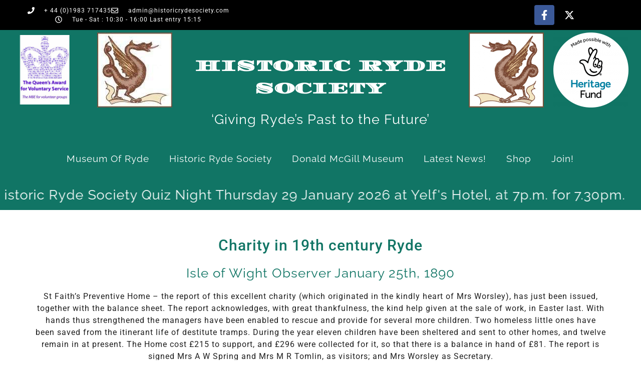

--- FILE ---
content_type: text/html; charset=UTF-8
request_url: https://historicrydesociety.com/historic-ryde-society-archive/charity-in-19th-century-ryde/
body_size: 18176
content:
<!doctype html>
<html lang="en-GB">
<head>
	<meta charset="UTF-8">
	<meta name="viewport" content="width=device-width, initial-scale=1">
	<link rel="profile" href="https://gmpg.org/xfn/11">
	<title>Charity in 19th century Ryde &#8211; Historic Ryde Society</title>
<meta name='robots' content='max-image-preview:large' />
<link rel="alternate" type="application/rss+xml" title="Historic Ryde Society &raquo; Feed" href="https://historicrydesociety.com/feed/" />
<link rel="alternate" type="application/rss+xml" title="Historic Ryde Society &raquo; Comments Feed" href="https://historicrydesociety.com/comments/feed/" />
<link rel="alternate" title="oEmbed (JSON)" type="application/json+oembed" href="https://historicrydesociety.com/wp-json/oembed/1.0/embed?url=https%3A%2F%2Fhistoricrydesociety.com%2Fhistoric-ryde-society-archive%2Fcharity-in-19th-century-ryde%2F" />
<link rel="alternate" title="oEmbed (XML)" type="text/xml+oembed" href="https://historicrydesociety.com/wp-json/oembed/1.0/embed?url=https%3A%2F%2Fhistoricrydesociety.com%2Fhistoric-ryde-society-archive%2Fcharity-in-19th-century-ryde%2F&#038;format=xml" />
<style id='wp-img-auto-sizes-contain-inline-css'>
img:is([sizes=auto i],[sizes^="auto," i]){contain-intrinsic-size:3000px 1500px}
/*# sourceURL=wp-img-auto-sizes-contain-inline-css */
</style>
<style id='wp-emoji-styles-inline-css'>

	img.wp-smiley, img.emoji {
		display: inline !important;
		border: none !important;
		box-shadow: none !important;
		height: 1em !important;
		width: 1em !important;
		margin: 0 0.07em !important;
		vertical-align: -0.1em !important;
		background: none !important;
		padding: 0 !important;
	}
/*# sourceURL=wp-emoji-styles-inline-css */
</style>
<link rel='stylesheet' id='wp-block-library-css' href='https://historicrydesociety.com/wp-includes/css/dist/block-library/style.min.css?ver=6.9' media='all' />
<style id='global-styles-inline-css'>
:root{--wp--preset--aspect-ratio--square: 1;--wp--preset--aspect-ratio--4-3: 4/3;--wp--preset--aspect-ratio--3-4: 3/4;--wp--preset--aspect-ratio--3-2: 3/2;--wp--preset--aspect-ratio--2-3: 2/3;--wp--preset--aspect-ratio--16-9: 16/9;--wp--preset--aspect-ratio--9-16: 9/16;--wp--preset--color--black: #000000;--wp--preset--color--cyan-bluish-gray: #abb8c3;--wp--preset--color--white: #ffffff;--wp--preset--color--pale-pink: #f78da7;--wp--preset--color--vivid-red: #cf2e2e;--wp--preset--color--luminous-vivid-orange: #ff6900;--wp--preset--color--luminous-vivid-amber: #fcb900;--wp--preset--color--light-green-cyan: #7bdcb5;--wp--preset--color--vivid-green-cyan: #00d084;--wp--preset--color--pale-cyan-blue: #8ed1fc;--wp--preset--color--vivid-cyan-blue: #0693e3;--wp--preset--color--vivid-purple: #9b51e0;--wp--preset--gradient--vivid-cyan-blue-to-vivid-purple: linear-gradient(135deg,rgb(6,147,227) 0%,rgb(155,81,224) 100%);--wp--preset--gradient--light-green-cyan-to-vivid-green-cyan: linear-gradient(135deg,rgb(122,220,180) 0%,rgb(0,208,130) 100%);--wp--preset--gradient--luminous-vivid-amber-to-luminous-vivid-orange: linear-gradient(135deg,rgb(252,185,0) 0%,rgb(255,105,0) 100%);--wp--preset--gradient--luminous-vivid-orange-to-vivid-red: linear-gradient(135deg,rgb(255,105,0) 0%,rgb(207,46,46) 100%);--wp--preset--gradient--very-light-gray-to-cyan-bluish-gray: linear-gradient(135deg,rgb(238,238,238) 0%,rgb(169,184,195) 100%);--wp--preset--gradient--cool-to-warm-spectrum: linear-gradient(135deg,rgb(74,234,220) 0%,rgb(151,120,209) 20%,rgb(207,42,186) 40%,rgb(238,44,130) 60%,rgb(251,105,98) 80%,rgb(254,248,76) 100%);--wp--preset--gradient--blush-light-purple: linear-gradient(135deg,rgb(255,206,236) 0%,rgb(152,150,240) 100%);--wp--preset--gradient--blush-bordeaux: linear-gradient(135deg,rgb(254,205,165) 0%,rgb(254,45,45) 50%,rgb(107,0,62) 100%);--wp--preset--gradient--luminous-dusk: linear-gradient(135deg,rgb(255,203,112) 0%,rgb(199,81,192) 50%,rgb(65,88,208) 100%);--wp--preset--gradient--pale-ocean: linear-gradient(135deg,rgb(255,245,203) 0%,rgb(182,227,212) 50%,rgb(51,167,181) 100%);--wp--preset--gradient--electric-grass: linear-gradient(135deg,rgb(202,248,128) 0%,rgb(113,206,126) 100%);--wp--preset--gradient--midnight: linear-gradient(135deg,rgb(2,3,129) 0%,rgb(40,116,252) 100%);--wp--preset--font-size--small: 13px;--wp--preset--font-size--medium: 20px;--wp--preset--font-size--large: 36px;--wp--preset--font-size--x-large: 42px;--wp--preset--spacing--20: 0.44rem;--wp--preset--spacing--30: 0.67rem;--wp--preset--spacing--40: 1rem;--wp--preset--spacing--50: 1.5rem;--wp--preset--spacing--60: 2.25rem;--wp--preset--spacing--70: 3.38rem;--wp--preset--spacing--80: 5.06rem;--wp--preset--shadow--natural: 6px 6px 9px rgba(0, 0, 0, 0.2);--wp--preset--shadow--deep: 12px 12px 50px rgba(0, 0, 0, 0.4);--wp--preset--shadow--sharp: 6px 6px 0px rgba(0, 0, 0, 0.2);--wp--preset--shadow--outlined: 6px 6px 0px -3px rgb(255, 255, 255), 6px 6px rgb(0, 0, 0);--wp--preset--shadow--crisp: 6px 6px 0px rgb(0, 0, 0);}:root { --wp--style--global--content-size: 800px;--wp--style--global--wide-size: 1200px; }:where(body) { margin: 0; }.wp-site-blocks > .alignleft { float: left; margin-right: 2em; }.wp-site-blocks > .alignright { float: right; margin-left: 2em; }.wp-site-blocks > .aligncenter { justify-content: center; margin-left: auto; margin-right: auto; }:where(.wp-site-blocks) > * { margin-block-start: 24px; margin-block-end: 0; }:where(.wp-site-blocks) > :first-child { margin-block-start: 0; }:where(.wp-site-blocks) > :last-child { margin-block-end: 0; }:root { --wp--style--block-gap: 24px; }:root :where(.is-layout-flow) > :first-child{margin-block-start: 0;}:root :where(.is-layout-flow) > :last-child{margin-block-end: 0;}:root :where(.is-layout-flow) > *{margin-block-start: 24px;margin-block-end: 0;}:root :where(.is-layout-constrained) > :first-child{margin-block-start: 0;}:root :where(.is-layout-constrained) > :last-child{margin-block-end: 0;}:root :where(.is-layout-constrained) > *{margin-block-start: 24px;margin-block-end: 0;}:root :where(.is-layout-flex){gap: 24px;}:root :where(.is-layout-grid){gap: 24px;}.is-layout-flow > .alignleft{float: left;margin-inline-start: 0;margin-inline-end: 2em;}.is-layout-flow > .alignright{float: right;margin-inline-start: 2em;margin-inline-end: 0;}.is-layout-flow > .aligncenter{margin-left: auto !important;margin-right: auto !important;}.is-layout-constrained > .alignleft{float: left;margin-inline-start: 0;margin-inline-end: 2em;}.is-layout-constrained > .alignright{float: right;margin-inline-start: 2em;margin-inline-end: 0;}.is-layout-constrained > .aligncenter{margin-left: auto !important;margin-right: auto !important;}.is-layout-constrained > :where(:not(.alignleft):not(.alignright):not(.alignfull)){max-width: var(--wp--style--global--content-size);margin-left: auto !important;margin-right: auto !important;}.is-layout-constrained > .alignwide{max-width: var(--wp--style--global--wide-size);}body .is-layout-flex{display: flex;}.is-layout-flex{flex-wrap: wrap;align-items: center;}.is-layout-flex > :is(*, div){margin: 0;}body .is-layout-grid{display: grid;}.is-layout-grid > :is(*, div){margin: 0;}body{padding-top: 0px;padding-right: 0px;padding-bottom: 0px;padding-left: 0px;}a:where(:not(.wp-element-button)){text-decoration: underline;}:root :where(.wp-element-button, .wp-block-button__link){background-color: #32373c;border-width: 0;color: #fff;font-family: inherit;font-size: inherit;font-style: inherit;font-weight: inherit;letter-spacing: inherit;line-height: inherit;padding-top: calc(0.667em + 2px);padding-right: calc(1.333em + 2px);padding-bottom: calc(0.667em + 2px);padding-left: calc(1.333em + 2px);text-decoration: none;text-transform: inherit;}.has-black-color{color: var(--wp--preset--color--black) !important;}.has-cyan-bluish-gray-color{color: var(--wp--preset--color--cyan-bluish-gray) !important;}.has-white-color{color: var(--wp--preset--color--white) !important;}.has-pale-pink-color{color: var(--wp--preset--color--pale-pink) !important;}.has-vivid-red-color{color: var(--wp--preset--color--vivid-red) !important;}.has-luminous-vivid-orange-color{color: var(--wp--preset--color--luminous-vivid-orange) !important;}.has-luminous-vivid-amber-color{color: var(--wp--preset--color--luminous-vivid-amber) !important;}.has-light-green-cyan-color{color: var(--wp--preset--color--light-green-cyan) !important;}.has-vivid-green-cyan-color{color: var(--wp--preset--color--vivid-green-cyan) !important;}.has-pale-cyan-blue-color{color: var(--wp--preset--color--pale-cyan-blue) !important;}.has-vivid-cyan-blue-color{color: var(--wp--preset--color--vivid-cyan-blue) !important;}.has-vivid-purple-color{color: var(--wp--preset--color--vivid-purple) !important;}.has-black-background-color{background-color: var(--wp--preset--color--black) !important;}.has-cyan-bluish-gray-background-color{background-color: var(--wp--preset--color--cyan-bluish-gray) !important;}.has-white-background-color{background-color: var(--wp--preset--color--white) !important;}.has-pale-pink-background-color{background-color: var(--wp--preset--color--pale-pink) !important;}.has-vivid-red-background-color{background-color: var(--wp--preset--color--vivid-red) !important;}.has-luminous-vivid-orange-background-color{background-color: var(--wp--preset--color--luminous-vivid-orange) !important;}.has-luminous-vivid-amber-background-color{background-color: var(--wp--preset--color--luminous-vivid-amber) !important;}.has-light-green-cyan-background-color{background-color: var(--wp--preset--color--light-green-cyan) !important;}.has-vivid-green-cyan-background-color{background-color: var(--wp--preset--color--vivid-green-cyan) !important;}.has-pale-cyan-blue-background-color{background-color: var(--wp--preset--color--pale-cyan-blue) !important;}.has-vivid-cyan-blue-background-color{background-color: var(--wp--preset--color--vivid-cyan-blue) !important;}.has-vivid-purple-background-color{background-color: var(--wp--preset--color--vivid-purple) !important;}.has-black-border-color{border-color: var(--wp--preset--color--black) !important;}.has-cyan-bluish-gray-border-color{border-color: var(--wp--preset--color--cyan-bluish-gray) !important;}.has-white-border-color{border-color: var(--wp--preset--color--white) !important;}.has-pale-pink-border-color{border-color: var(--wp--preset--color--pale-pink) !important;}.has-vivid-red-border-color{border-color: var(--wp--preset--color--vivid-red) !important;}.has-luminous-vivid-orange-border-color{border-color: var(--wp--preset--color--luminous-vivid-orange) !important;}.has-luminous-vivid-amber-border-color{border-color: var(--wp--preset--color--luminous-vivid-amber) !important;}.has-light-green-cyan-border-color{border-color: var(--wp--preset--color--light-green-cyan) !important;}.has-vivid-green-cyan-border-color{border-color: var(--wp--preset--color--vivid-green-cyan) !important;}.has-pale-cyan-blue-border-color{border-color: var(--wp--preset--color--pale-cyan-blue) !important;}.has-vivid-cyan-blue-border-color{border-color: var(--wp--preset--color--vivid-cyan-blue) !important;}.has-vivid-purple-border-color{border-color: var(--wp--preset--color--vivid-purple) !important;}.has-vivid-cyan-blue-to-vivid-purple-gradient-background{background: var(--wp--preset--gradient--vivid-cyan-blue-to-vivid-purple) !important;}.has-light-green-cyan-to-vivid-green-cyan-gradient-background{background: var(--wp--preset--gradient--light-green-cyan-to-vivid-green-cyan) !important;}.has-luminous-vivid-amber-to-luminous-vivid-orange-gradient-background{background: var(--wp--preset--gradient--luminous-vivid-amber-to-luminous-vivid-orange) !important;}.has-luminous-vivid-orange-to-vivid-red-gradient-background{background: var(--wp--preset--gradient--luminous-vivid-orange-to-vivid-red) !important;}.has-very-light-gray-to-cyan-bluish-gray-gradient-background{background: var(--wp--preset--gradient--very-light-gray-to-cyan-bluish-gray) !important;}.has-cool-to-warm-spectrum-gradient-background{background: var(--wp--preset--gradient--cool-to-warm-spectrum) !important;}.has-blush-light-purple-gradient-background{background: var(--wp--preset--gradient--blush-light-purple) !important;}.has-blush-bordeaux-gradient-background{background: var(--wp--preset--gradient--blush-bordeaux) !important;}.has-luminous-dusk-gradient-background{background: var(--wp--preset--gradient--luminous-dusk) !important;}.has-pale-ocean-gradient-background{background: var(--wp--preset--gradient--pale-ocean) !important;}.has-electric-grass-gradient-background{background: var(--wp--preset--gradient--electric-grass) !important;}.has-midnight-gradient-background{background: var(--wp--preset--gradient--midnight) !important;}.has-small-font-size{font-size: var(--wp--preset--font-size--small) !important;}.has-medium-font-size{font-size: var(--wp--preset--font-size--medium) !important;}.has-large-font-size{font-size: var(--wp--preset--font-size--large) !important;}.has-x-large-font-size{font-size: var(--wp--preset--font-size--x-large) !important;}
:root :where(.wp-block-pullquote){font-size: 1.5em;line-height: 1.6;}
/*# sourceURL=global-styles-inline-css */
</style>
<link rel='stylesheet' id='hello-elementor-css' href='https://historicrydesociety.com/wp-content/themes/hello-elementor/assets/css/reset.css?ver=3.4.5' media='all' />
<link rel='stylesheet' id='hello-elementor-theme-style-css' href='https://historicrydesociety.com/wp-content/themes/hello-elementor/assets/css/theme.css?ver=3.4.5' media='all' />
<link rel='stylesheet' id='hello-elementor-header-footer-css' href='https://historicrydesociety.com/wp-content/themes/hello-elementor/assets/css/header-footer.css?ver=3.4.5' media='all' />
<link rel='stylesheet' id='elementor-frontend-css' href='https://historicrydesociety.com/wp-content/plugins/elementor/assets/css/frontend.min.css?ver=3.34.3' media='all' />
<style id='elementor-frontend-inline-css'>
.elementor-kit-8677{--e-global-color-primary:#117565;--e-global-color-secondary:#3E3E3E;--e-global-color-text:#1E1E1E;--e-global-color-accent:#9ADA76;--e-global-color-3efa330:#D1D0D0;--e-global-typography-primary-font-family:"Raleway";--e-global-typography-primary-font-size:1em;--e-global-typography-primary-font-weight:normal;--e-global-typography-secondary-font-family:"Raleway";--e-global-typography-secondary-font-weight:400;--e-global-typography-text-font-family:"Roboto";--e-global-typography-text-font-size:1em;--e-global-typography-text-font-weight:normal;--e-global-typography-accent-font-family:"Raleway";--e-global-typography-accent-font-size:1px;--e-global-typography-accent-font-weight:normal;color:#3E3E3E;font-family:"Raleway", Sans-serif;font-size:1em;font-weight:normal;font-style:normal;text-decoration:none;letter-spacing:1px;}.elementor-kit-8677 e-page-transition{background-color:#FFBC7D;}.elementor-kit-8677 a{color:#00C0FF;font-weight:800;}.elementor-kit-8677 a:hover{color:#5CFF00;text-decoration:underline;}.elementor-kit-8677 h1{color:#117565;font-family:"Raleway", Sans-serif;font-size:2em;font-weight:500;text-transform:uppercase;letter-spacing:1px;}.elementor-kit-8677 h2{color:#117565;font-size:1.8em;font-weight:400;text-transform:none;letter-spacing:1px;}.elementor-kit-8677 h3{color:#117565;font-family:"Raleway", Sans-serif;font-size:1.6em;font-weight:400;line-height:1.5em;letter-spacing:1px;}.elementor-kit-8677 h4{color:#117565;font-family:"Raleway", Sans-serif;font-size:1.4em;font-weight:normal;line-height:1.5em;letter-spacing:1px;}.elementor-kit-8677 h5{color:#117565;font-family:"Raleway", Sans-serif;font-size:1.2px;font-weight:normal;line-height:1.5em;letter-spacing:1px;}.elementor-kit-8677 h6{color:#117565;font-family:"Raleway", Sans-serif;font-size:1.1px;font-weight:normal;line-height:1.5em;letter-spacing:1px;}.elementor-section.elementor-section-boxed > .elementor-container{max-width:1140px;}.e-con{--container-max-width:1140px;}.elementor-widget:not(:last-child){margin-block-end:20px;}.elementor-element{--widgets-spacing:20px 20px;--widgets-spacing-row:20px;--widgets-spacing-column:20px;}{}h1.entry-title{display:var(--page-title-display);}.site-header .site-branding{flex-direction:column;align-items:stretch;}.site-header{padding-inline-end:0px;padding-inline-start:0px;}.site-footer .site-branding{flex-direction:column;align-items:stretch;}@media(max-width:1024px){.elementor-section.elementor-section-boxed > .elementor-container{max-width:1024px;}.e-con{--container-max-width:1024px;}}@media(max-width:767px){.elementor-section.elementor-section-boxed > .elementor-container{max-width:767px;}.e-con{--container-max-width:767px;}}
.elementor-8691 .elementor-element.elementor-element-5cb3715f > .elementor-container > .elementor-column > .elementor-widget-wrap{align-content:center;align-items:center;}.elementor-8691 .elementor-element.elementor-element-5cb3715f:not(.elementor-motion-effects-element-type-background), .elementor-8691 .elementor-element.elementor-element-5cb3715f > .elementor-motion-effects-container > .elementor-motion-effects-layer{background-color:#000000;}.elementor-8691 .elementor-element.elementor-element-5cb3715f{transition:background 0.3s, border 0.3s, border-radius 0.3s, box-shadow 0.3s;}.elementor-8691 .elementor-element.elementor-element-5cb3715f > .elementor-background-overlay{transition:background 0.3s, border-radius 0.3s, opacity 0.3s;}.elementor-widget-icon-list .elementor-icon-list-item:not(:last-child):after{border-color:var( --e-global-color-text );}.elementor-widget-icon-list .elementor-icon-list-icon i{color:var( --e-global-color-primary );}.elementor-widget-icon-list .elementor-icon-list-icon svg{fill:var( --e-global-color-primary );}.elementor-widget-icon-list .elementor-icon-list-item > .elementor-icon-list-text, .elementor-widget-icon-list .elementor-icon-list-item > a{font-family:var( --e-global-typography-text-font-family ), Sans-serif;font-size:var( --e-global-typography-text-font-size );font-weight:var( --e-global-typography-text-font-weight );}.elementor-widget-icon-list .elementor-icon-list-text{color:var( --e-global-color-secondary );}.elementor-8691 .elementor-element.elementor-element-298ade39 .elementor-icon-list-items:not(.elementor-inline-items) .elementor-icon-list-item:not(:last-child){padding-block-end:calc(28px/2);}.elementor-8691 .elementor-element.elementor-element-298ade39 .elementor-icon-list-items:not(.elementor-inline-items) .elementor-icon-list-item:not(:first-child){margin-block-start:calc(28px/2);}.elementor-8691 .elementor-element.elementor-element-298ade39 .elementor-icon-list-items.elementor-inline-items .elementor-icon-list-item{margin-inline:calc(28px/2);}.elementor-8691 .elementor-element.elementor-element-298ade39 .elementor-icon-list-items.elementor-inline-items{margin-inline:calc(-28px/2);}.elementor-8691 .elementor-element.elementor-element-298ade39 .elementor-icon-list-items.elementor-inline-items .elementor-icon-list-item:after{inset-inline-end:calc(-28px/2);}.elementor-8691 .elementor-element.elementor-element-298ade39 .elementor-icon-list-icon i{color:#ffffff;transition:color 0.3s;}.elementor-8691 .elementor-element.elementor-element-298ade39 .elementor-icon-list-icon svg{fill:#ffffff;transition:fill 0.3s;}.elementor-8691 .elementor-element.elementor-element-298ade39{--e-icon-list-icon-size:14px;--icon-vertical-offset:0px;}.elementor-8691 .elementor-element.elementor-element-298ade39 .elementor-icon-list-icon{padding-inline-end:11px;}.elementor-8691 .elementor-element.elementor-element-298ade39 .elementor-icon-list-item > .elementor-icon-list-text, .elementor-8691 .elementor-element.elementor-element-298ade39 .elementor-icon-list-item > a{font-size:12px;font-weight:normal;letter-spacing:1px;}.elementor-8691 .elementor-element.elementor-element-298ade39 .elementor-icon-list-text{color:#ffffff;transition:color 0.3s;}.elementor-8691 .elementor-element.elementor-element-b49dc4e{--grid-template-columns:repeat(0, auto);--icon-size:20px;--grid-column-gap:5px;--grid-row-gap:0px;}.elementor-8691 .elementor-element.elementor-element-b49dc4e .elementor-widget-container{text-align:center;}.elementor-8691 .elementor-element.elementor-element-b49dc4e > .elementor-widget-container{margin:0px 0px 0px 0px;padding:0px 0px 0px 0px;}.elementor-8691 .elementor-element.elementor-element-325450d5 > .elementor-container > .elementor-column > .elementor-widget-wrap{align-content:center;align-items:center;}.elementor-8691 .elementor-element.elementor-element-325450d5:not(.elementor-motion-effects-element-type-background), .elementor-8691 .elementor-element.elementor-element-325450d5 > .elementor-motion-effects-container > .elementor-motion-effects-layer{background-color:#117565;}.elementor-8691 .elementor-element.elementor-element-325450d5{transition:background 0.3s, border 0.3s, border-radius 0.3s, box-shadow 0.3s;margin-top:00px;margin-bottom:0px;padding:0px 0px 0px 0px;}.elementor-8691 .elementor-element.elementor-element-325450d5 > .elementor-background-overlay{transition:background 0.3s, border-radius 0.3s, opacity 0.3s;}.elementor-8691 .elementor-element.elementor-element-36e36f8:not(.elementor-motion-effects-element-type-background) > .elementor-widget-wrap, .elementor-8691 .elementor-element.elementor-element-36e36f8 > .elementor-widget-wrap > .elementor-motion-effects-container > .elementor-motion-effects-layer{background-color:#117565;}.elementor-8691 .elementor-element.elementor-element-36e36f8 > .elementor-element-populated{transition:background 0.3s, border 0.3s, border-radius 0.3s, box-shadow 0.3s;margin:0px 20px 0px 0px;--e-column-margin-right:20px;--e-column-margin-left:0px;padding:0px 0px 0px 0px;}.elementor-8691 .elementor-element.elementor-element-36e36f8 > .elementor-element-populated > .elementor-background-overlay{transition:background 0.3s, border-radius 0.3s, opacity 0.3s;}.elementor-widget-image .widget-image-caption{color:var( --e-global-color-text );font-family:var( --e-global-typography-text-font-family ), Sans-serif;font-size:var( --e-global-typography-text-font-size );font-weight:var( --e-global-typography-text-font-weight );}.elementor-8691 .elementor-element.elementor-element-6a8d07d2 > .elementor-widget-container{margin:10px 0px 10px 20px;}.elementor-8691 .elementor-element.elementor-element-6a8d07d2{text-align:center;}.elementor-widget-theme-site-title .elementor-heading-title{font-family:var( --e-global-typography-primary-font-family ), Sans-serif;font-size:var( --e-global-typography-primary-font-size );font-weight:var( --e-global-typography-primary-font-weight );color:var( --e-global-color-primary );}.elementor-8691 .elementor-element.elementor-element-4edb73db > .elementor-widget-container{margin:30px 0px 0px 0px;padding:0px 0px 0px 0px;}.elementor-8691 .elementor-element.elementor-element-4edb73db{text-align:center;}.elementor-8691 .elementor-element.elementor-element-4edb73db .elementor-heading-title{font-family:"Diplomata", Sans-serif;font-size:30px;font-weight:normal;line-height:1.5em;color:#FFFFFF;}.elementor-8691 .elementor-element.elementor-element-4382cee0 > .elementor-widget-container{margin:0px 20px 0px 0px;padding:0px 0px 0px 0px;}.elementor-8691 .elementor-element.elementor-element-4382cee0{text-align:center;}.elementor-8691 .elementor-element.elementor-element-46735f92:not(.elementor-motion-effects-element-type-background), .elementor-8691 .elementor-element.elementor-element-46735f92 > .elementor-motion-effects-container > .elementor-motion-effects-layer{background-color:#FFFFFF;}.elementor-8691 .elementor-element.elementor-element-46735f92 > .elementor-background-overlay{background-color:#0E917C;opacity:1;transition:background 0.3s, border-radius 0.3s, opacity 0.3s;}.elementor-8691 .elementor-element.elementor-element-46735f92:hover > .elementor-background-overlay{background-color:#117564;opacity:0.5;}.elementor-8691 .elementor-element.elementor-element-46735f92{transition:background 0.3s, border 0.3s, border-radius 0.3s, box-shadow 0.3s;margin-top:0px;margin-bottom:0px;padding:0px 0px 0px 0px;}.elementor-8691 .elementor-element.elementor-element-76b4d5d6:not(.elementor-motion-effects-element-type-background) > .elementor-widget-wrap, .elementor-8691 .elementor-element.elementor-element-76b4d5d6 > .elementor-widget-wrap > .elementor-motion-effects-container > .elementor-motion-effects-layer{background-color:var( --e-global-color-primary );}.elementor-8691 .elementor-element.elementor-element-76b4d5d6:hover > .elementor-element-populated{background-color:var( --e-global-color-primary );}.elementor-8691 .elementor-element.elementor-element-76b4d5d6 > .elementor-element-populated{transition:background 0s, border 0.3s, border-radius 0.3s, box-shadow 0.3s;color:#FFFFFF;text-align:center;margin:0px 0px 0px 0px;--e-column-margin-right:0px;--e-column-margin-left:0px;padding:0px 0px 0px 0px;}.elementor-8691 .elementor-element.elementor-element-76b4d5d6 > .elementor-element-populated > .elementor-background-overlay{transition:background 0.3s, border-radius 0.3s, opacity 0.3s;}.elementor-8691 .elementor-element.elementor-element-76b4d5d6 .elementor-element-populated a{color:var( --e-global-color-accent );}.elementor-8691 .elementor-element.elementor-element-76b4d5d6 .elementor-element-populated a:hover{color:var( --e-global-color-accent );}.elementor-widget-text-editor{font-family:var( --e-global-typography-text-font-family ), Sans-serif;font-size:var( --e-global-typography-text-font-size );font-weight:var( --e-global-typography-text-font-weight );color:var( --e-global-color-text );}.elementor-widget-text-editor.elementor-drop-cap-view-stacked .elementor-drop-cap{background-color:var( --e-global-color-primary );}.elementor-widget-text-editor.elementor-drop-cap-view-framed .elementor-drop-cap, .elementor-widget-text-editor.elementor-drop-cap-view-default .elementor-drop-cap{color:var( --e-global-color-primary );border-color:var( --e-global-color-primary );}.elementor-8691 .elementor-element.elementor-element-62abf962{font-family:"Raleway", Sans-serif;font-size:1.3em;font-weight:normal;color:#FFFFFF;}.elementor-widget-nav-menu .elementor-nav-menu .elementor-item{font-family:var( --e-global-typography-primary-font-family ), Sans-serif;font-size:var( --e-global-typography-primary-font-size );font-weight:var( --e-global-typography-primary-font-weight );}.elementor-widget-nav-menu .elementor-nav-menu--main .elementor-item{color:var( --e-global-color-text );fill:var( --e-global-color-text );}.elementor-widget-nav-menu .elementor-nav-menu--main .elementor-item:hover,
					.elementor-widget-nav-menu .elementor-nav-menu--main .elementor-item.elementor-item-active,
					.elementor-widget-nav-menu .elementor-nav-menu--main .elementor-item.highlighted,
					.elementor-widget-nav-menu .elementor-nav-menu--main .elementor-item:focus{color:var( --e-global-color-accent );fill:var( --e-global-color-accent );}.elementor-widget-nav-menu .elementor-nav-menu--main:not(.e--pointer-framed) .elementor-item:before,
					.elementor-widget-nav-menu .elementor-nav-menu--main:not(.e--pointer-framed) .elementor-item:after{background-color:var( --e-global-color-accent );}.elementor-widget-nav-menu .e--pointer-framed .elementor-item:before,
					.elementor-widget-nav-menu .e--pointer-framed .elementor-item:after{border-color:var( --e-global-color-accent );}.elementor-widget-nav-menu{--e-nav-menu-divider-color:var( --e-global-color-text );}.elementor-widget-nav-menu .elementor-nav-menu--dropdown .elementor-item, .elementor-widget-nav-menu .elementor-nav-menu--dropdown  .elementor-sub-item{font-family:var( --e-global-typography-accent-font-family ), Sans-serif;font-size:var( --e-global-typography-accent-font-size );font-weight:var( --e-global-typography-accent-font-weight );}.elementor-8691 .elementor-element.elementor-element-413c7de{width:100%;max-width:100%;align-self:center;}.elementor-8691 .elementor-element.elementor-element-413c7de > .elementor-widget-container{margin:0px 0px 0px 0px;padding:0px 0px 0px 0px;}.elementor-8691 .elementor-element.elementor-element-413c7de .elementor-menu-toggle{margin:0 auto;}.elementor-8691 .elementor-element.elementor-element-413c7de .elementor-nav-menu .elementor-item{font-family:"Raleway", Sans-serif;font-size:0.9em;font-weight:normal;text-transform:capitalize;}.elementor-8691 .elementor-element.elementor-element-413c7de .elementor-nav-menu--main .elementor-item{color:#FFFFFF;fill:#FFFFFF;}.elementor-8691 .elementor-element.elementor-element-413c7de .elementor-nav-menu--main .elementor-item:hover,
					.elementor-8691 .elementor-element.elementor-element-413c7de .elementor-nav-menu--main .elementor-item.elementor-item-active,
					.elementor-8691 .elementor-element.elementor-element-413c7de .elementor-nav-menu--main .elementor-item.highlighted,
					.elementor-8691 .elementor-element.elementor-element-413c7de .elementor-nav-menu--main .elementor-item:focus{color:#CECECE;fill:#CECECE;}.elementor-8691 .elementor-element.elementor-element-413c7de .elementor-nav-menu--main:not(.e--pointer-framed) .elementor-item:before,
					.elementor-8691 .elementor-element.elementor-element-413c7de .elementor-nav-menu--main:not(.e--pointer-framed) .elementor-item:after{background-color:#FFFFFF;}.elementor-8691 .elementor-element.elementor-element-413c7de .e--pointer-framed .elementor-item:before,
					.elementor-8691 .elementor-element.elementor-element-413c7de .e--pointer-framed .elementor-item:after{border-color:#FFFFFF;}.elementor-8691 .elementor-element.elementor-element-413c7de .elementor-nav-menu--dropdown a, .elementor-8691 .elementor-element.elementor-element-413c7de .elementor-menu-toggle{color:#1B9100;fill:#1B9100;}.elementor-8691 .elementor-element.elementor-element-413c7de .elementor-nav-menu--dropdown{background-color:#B0B0B0;}.elementor-8691 .elementor-element.elementor-element-413c7de .elementor-nav-menu--dropdown a:hover,
					.elementor-8691 .elementor-element.elementor-element-413c7de .elementor-nav-menu--dropdown a:focus,
					.elementor-8691 .elementor-element.elementor-element-413c7de .elementor-nav-menu--dropdown a.elementor-item-active,
					.elementor-8691 .elementor-element.elementor-element-413c7de .elementor-nav-menu--dropdown a.highlighted,
					.elementor-8691 .elementor-element.elementor-element-413c7de .elementor-menu-toggle:hover,
					.elementor-8691 .elementor-element.elementor-element-413c7de .elementor-menu-toggle:focus{color:#08FF00;}.elementor-8691 .elementor-element.elementor-element-413c7de .elementor-nav-menu--dropdown a:hover,
					.elementor-8691 .elementor-element.elementor-element-413c7de .elementor-nav-menu--dropdown a:focus,
					.elementor-8691 .elementor-element.elementor-element-413c7de .elementor-nav-menu--dropdown a.elementor-item-active,
					.elementor-8691 .elementor-element.elementor-element-413c7de .elementor-nav-menu--dropdown a.highlighted{background-color:#000000;}.elementor-8691 .elementor-element.elementor-element-413c7de .elementor-nav-menu--dropdown .elementor-item, .elementor-8691 .elementor-element.elementor-element-413c7de .elementor-nav-menu--dropdown  .elementor-sub-item{font-family:"Raleway", Sans-serif;font-size:1em;font-weight:500;text-transform:uppercase;}.elementor-8691 .elementor-element.elementor-element-d332804 > .elementor-container{max-width:1600px;}.elementor-8691 .elementor-element.elementor-element-d332804{color:#FDF100;}.elementor-8691 .elementor-element.elementor-element-9f291fb{--display:flex;}.elementor-8691 .elementor-element.elementor-element-80ac376{--display:flex;}.elementor-theme-builder-content-area{height:400px;}.elementor-location-header:before, .elementor-location-footer:before{content:"";display:table;clear:both;}@media(max-width:1024px){.elementor-8691 .elementor-element.elementor-element-5cb3715f{padding:10px 20px 10px 20px;}.elementor-widget-icon-list .elementor-icon-list-item > .elementor-icon-list-text, .elementor-widget-icon-list .elementor-icon-list-item > a{font-size:var( --e-global-typography-text-font-size );}.elementor-8691 .elementor-element.elementor-element-325450d5{margin-top:0px;margin-bottom:0px;padding:0px 0px 0px 0px;}.elementor-8691 .elementor-element.elementor-element-36e36f8 > .elementor-element-populated{margin:0px 0px 0px 0px;--e-column-margin-right:0px;--e-column-margin-left:0px;}.elementor-widget-image .widget-image-caption{font-size:var( --e-global-typography-text-font-size );}.elementor-8691 .elementor-element.elementor-element-6a8d07d2 > .elementor-widget-container{margin:0px 0px 0px 5px;padding:0px 0px 0px 0px;}.elementor-8691 .elementor-element.elementor-element-75315225 > .elementor-widget-container{margin:0px 0px 0px 5px;padding:0px 0px 0px 0px;}.elementor-widget-theme-site-title .elementor-heading-title{font-size:var( --e-global-typography-primary-font-size );}.elementor-8691 .elementor-element.elementor-element-4edb73db > .elementor-widget-container{margin:0px 0px 0px 0px;padding:0px 0px 0px 0px;}.elementor-8691 .elementor-element.elementor-element-4edb73db .elementor-heading-title{font-size:24px;}.elementor-8691 .elementor-element.elementor-element-48c3b7d6 > .elementor-widget-container{margin:0px 5px 0px 5px;padding:0px 0px 0px 0px;}.elementor-8691 .elementor-element.elementor-element-4382cee0 > .elementor-widget-container{margin:0px 5px 0px 5px;padding:0px 0px 0px 0px;}.elementor-8691 .elementor-element.elementor-element-46735f92{margin-top:0px;margin-bottom:0px;padding:0px 0px 0px 0px;}.elementor-8691 .elementor-element.elementor-element-76b4d5d6 > .elementor-element-populated{margin:10px 10px 10px 10px;--e-column-margin-right:10px;--e-column-margin-left:10px;padding:0px 0px 0px 0px;}.elementor-widget-text-editor{font-size:var( --e-global-typography-text-font-size );}.elementor-8691 .elementor-element.elementor-element-62abf962 > .elementor-widget-container{margin:-20px 0px 0px 0px;padding:0px 0px 0px 0px;}.elementor-widget-nav-menu .elementor-nav-menu .elementor-item{font-size:var( --e-global-typography-primary-font-size );}.elementor-widget-nav-menu .elementor-nav-menu--dropdown .elementor-item, .elementor-widget-nav-menu .elementor-nav-menu--dropdown  .elementor-sub-item{font-size:var( --e-global-typography-accent-font-size );}}@media(max-width:767px){.elementor-8691 .elementor-element.elementor-element-5cb3715f{padding:0px 20px 0px 20px;}.elementor-8691 .elementor-element.elementor-element-3bcb2aaa > .elementor-element-populated{padding:0px 0px 0px 0px;}.elementor-widget-icon-list .elementor-icon-list-item > .elementor-icon-list-text, .elementor-widget-icon-list .elementor-icon-list-item > a{font-size:var( --e-global-typography-text-font-size );}.elementor-8691 .elementor-element.elementor-element-298ade39 .elementor-icon-list-items:not(.elementor-inline-items) .elementor-icon-list-item:not(:last-child){padding-block-end:calc(25px/2);}.elementor-8691 .elementor-element.elementor-element-298ade39 .elementor-icon-list-items:not(.elementor-inline-items) .elementor-icon-list-item:not(:first-child){margin-block-start:calc(25px/2);}.elementor-8691 .elementor-element.elementor-element-298ade39 .elementor-icon-list-items.elementor-inline-items .elementor-icon-list-item{margin-inline:calc(25px/2);}.elementor-8691 .elementor-element.elementor-element-298ade39 .elementor-icon-list-items.elementor-inline-items{margin-inline:calc(-25px/2);}.elementor-8691 .elementor-element.elementor-element-298ade39 .elementor-icon-list-items.elementor-inline-items .elementor-icon-list-item:after{inset-inline-end:calc(-25px/2);}.elementor-8691 .elementor-element.elementor-element-298ade39 .elementor-icon-list-item > .elementor-icon-list-text, .elementor-8691 .elementor-element.elementor-element-298ade39 .elementor-icon-list-item > a{line-height:2em;}.elementor-8691 .elementor-element.elementor-element-50b8f948{width:50%;}.elementor-8691 .elementor-element.elementor-element-97b7512{width:50%;}.elementor-8691 .elementor-element.elementor-element-36e36f8{width:50%;}.elementor-8691 .elementor-element.elementor-element-36e36f8 > .elementor-element-populated{margin:0px 0px 0px 0px;--e-column-margin-right:0px;--e-column-margin-left:0px;padding:0px 0px 0px 0px;}.elementor-widget-image .widget-image-caption{font-size:var( --e-global-typography-text-font-size );}.elementor-8691 .elementor-element.elementor-element-6a8d07d2 > .elementor-widget-container{margin:0px 5px 0px 0px;padding:0px 0px 0px 0px;}.elementor-8691 .elementor-element.elementor-element-6a8d07d2{text-align:center;}.elementor-8691 .elementor-element.elementor-element-4f0faea{width:50%;}.elementor-widget-theme-site-title .elementor-heading-title{font-size:var( --e-global-typography-primary-font-size );}.elementor-8691 .elementor-element.elementor-element-4edb73db > .elementor-widget-container{margin:0px 0px 0px 0px;padding:20px 0px 0px 0px;}.elementor-8691 .elementor-element.elementor-element-4edb73db .elementor-heading-title{font-size:25px;line-height:1.2em;}.elementor-8691 .elementor-element.elementor-element-37854e6d{width:50%;}.elementor-8691 .elementor-element.elementor-element-80fd736{width:50%;}.elementor-8691 .elementor-element.elementor-element-4382cee0{text-align:center;}.elementor-8691 .elementor-element.elementor-element-76b4d5d6 > .elementor-element-populated{margin:10px 0px 0px 0px;--e-column-margin-right:0px;--e-column-margin-left:0px;}.elementor-widget-text-editor{font-size:var( --e-global-typography-text-font-size );}.elementor-8691 .elementor-element.elementor-element-62abf962 > .elementor-widget-container{margin:0px 0px 0px 0px;padding:0px 0px 0px 0px;}.elementor-8691 .elementor-element.elementor-element-62abf962{text-align:center;font-size:15px;}.elementor-widget-nav-menu .elementor-nav-menu .elementor-item{font-size:var( --e-global-typography-primary-font-size );}.elementor-widget-nav-menu .elementor-nav-menu--dropdown .elementor-item, .elementor-widget-nav-menu .elementor-nav-menu--dropdown  .elementor-sub-item{font-size:var( --e-global-typography-accent-font-size );}}@media(min-width:768px){.elementor-8691 .elementor-element.elementor-element-3bcb2aaa{width:40%;}.elementor-8691 .elementor-element.elementor-element-50b8f948{width:34.38%;}.elementor-8691 .elementor-element.elementor-element-97b7512{width:25.024%;}.elementor-8691 .elementor-element.elementor-element-36e36f8{width:14%;}.elementor-8691 .elementor-element.elementor-element-4f0faea{width:14%;}.elementor-8691 .elementor-element.elementor-element-84d6b5{width:44%;}.elementor-8691 .elementor-element.elementor-element-37854e6d{width:13.997%;}.elementor-8691 .elementor-element.elementor-element-80fd736{width:14%;}.elementor-8691 .elementor-element.elementor-element-76b4d5d6{width:100%;}}@media(max-width:1024px) and (min-width:768px){.elementor-8691 .elementor-element.elementor-element-3bcb2aaa{width:60%;}.elementor-8691 .elementor-element.elementor-element-50b8f948{width:25%;}}/* Start custom CSS for section, class: .elementor-element-46735f92 */.elementor-8691 .elementor-element.elementor-element-46735f92 .elementor-widget-wrap{font-size: 1.3em;
color: #ffffff;
}/* End custom CSS */
.elementor-8707 .elementor-element.elementor-element-1ad88c6a:not(.elementor-motion-effects-element-type-background), .elementor-8707 .elementor-element.elementor-element-1ad88c6a > .elementor-motion-effects-container > .elementor-motion-effects-layer{background-color:#117565;}.elementor-8707 .elementor-element.elementor-element-1ad88c6a{transition:background 0.3s, border 0.3s, border-radius 0.3s, box-shadow 0.3s;margin-top:0px;margin-bottom:0px;padding:0px 0px 0px 0px;}.elementor-8707 .elementor-element.elementor-element-1ad88c6a > .elementor-background-overlay{transition:background 0.3s, border-radius 0.3s, opacity 0.3s;}.elementor-bc-flex-widget .elementor-8707 .elementor-element.elementor-element-1641fefe.elementor-column .elementor-widget-wrap{align-items:center;}.elementor-8707 .elementor-element.elementor-element-1641fefe.elementor-column.elementor-element[data-element_type="column"] > .elementor-widget-wrap.elementor-element-populated{align-content:center;align-items:center;}.elementor-widget-text-editor{font-family:var( --e-global-typography-text-font-family ), Sans-serif;font-size:var( --e-global-typography-text-font-size );font-weight:var( --e-global-typography-text-font-weight );color:var( --e-global-color-text );}.elementor-widget-text-editor.elementor-drop-cap-view-stacked .elementor-drop-cap{background-color:var( --e-global-color-primary );}.elementor-widget-text-editor.elementor-drop-cap-view-framed .elementor-drop-cap, .elementor-widget-text-editor.elementor-drop-cap-view-default .elementor-drop-cap{color:var( --e-global-color-primary );border-color:var( --e-global-color-primary );}.elementor-8707 .elementor-element.elementor-element-334b8cd3{text-align:center;font-family:"Raleway", Sans-serif;font-size:0.8em;font-weight:normal;text-transform:uppercase;color:#FFFFFF;}.elementor-8707 .elementor-element.elementor-element-2de113e4 > .elementor-container > .elementor-column > .elementor-widget-wrap{align-content:center;align-items:center;}.elementor-8707 .elementor-element.elementor-element-2de113e4:not(.elementor-motion-effects-element-type-background), .elementor-8707 .elementor-element.elementor-element-2de113e4 > .elementor-motion-effects-container > .elementor-motion-effects-layer{background-color:#117565;}.elementor-8707 .elementor-element.elementor-element-2de113e4{transition:background 0.3s, border 0.3s, border-radius 0.3s, box-shadow 0.3s;margin-top:-10px;margin-bottom:0px;padding:0px 100px 0px 100px;}.elementor-8707 .elementor-element.elementor-element-2de113e4 > .elementor-background-overlay{transition:background 0.3s, border-radius 0.3s, opacity 0.3s;}.elementor-bc-flex-widget .elementor-8707 .elementor-element.elementor-element-458329fd.elementor-column .elementor-widget-wrap{align-items:center;}.elementor-8707 .elementor-element.elementor-element-458329fd.elementor-column.elementor-element[data-element_type="column"] > .elementor-widget-wrap.elementor-element-populated{align-content:center;align-items:center;}.elementor-widget-image .widget-image-caption{color:var( --e-global-color-text );font-family:var( --e-global-typography-text-font-family ), Sans-serif;font-size:var( --e-global-typography-text-font-size );font-weight:var( --e-global-typography-text-font-weight );}.elementor-bc-flex-widget .elementor-8707 .elementor-element.elementor-element-e8faef4.elementor-column .elementor-widget-wrap{align-items:center;}.elementor-8707 .elementor-element.elementor-element-e8faef4.elementor-column.elementor-element[data-element_type="column"] > .elementor-widget-wrap.elementor-element-populated{align-content:center;align-items:center;}.elementor-bc-flex-widget .elementor-8707 .elementor-element.elementor-element-213a856c.elementor-column .elementor-widget-wrap{align-items:center;}.elementor-8707 .elementor-element.elementor-element-213a856c.elementor-column.elementor-element[data-element_type="column"] > .elementor-widget-wrap.elementor-element-populated{align-content:center;align-items:center;}.elementor-8707 .elementor-element.elementor-element-32b6551b > .elementor-widget-container{margin:0px 0px 0px 0px;padding:0px 0px 0px 0px;}.elementor-8707 .elementor-element.elementor-element-32b6551b{text-align:center;}.elementor-bc-flex-widget .elementor-8707 .elementor-element.elementor-element-7e727781.elementor-column .elementor-widget-wrap{align-items:center;}.elementor-8707 .elementor-element.elementor-element-7e727781.elementor-column.elementor-element[data-element_type="column"] > .elementor-widget-wrap.elementor-element-populated{align-content:center;align-items:center;}.elementor-bc-flex-widget .elementor-8707 .elementor-element.elementor-element-35cf8fed.elementor-column .elementor-widget-wrap{align-items:center;}.elementor-8707 .elementor-element.elementor-element-35cf8fed.elementor-column.elementor-element[data-element_type="column"] > .elementor-widget-wrap.elementor-element-populated{align-content:center;align-items:center;}.elementor-8707 .elementor-element.elementor-element-70094d5f > .elementor-container > .elementor-column > .elementor-widget-wrap{align-content:center;align-items:center;}.elementor-8707 .elementor-element.elementor-element-70094d5f:not(.elementor-motion-effects-element-type-background), .elementor-8707 .elementor-element.elementor-element-70094d5f > .elementor-motion-effects-container > .elementor-motion-effects-layer{background-color:#117565;}.elementor-8707 .elementor-element.elementor-element-70094d5f{transition:background 0.3s, border 0.3s, border-radius 0.3s, box-shadow 0.3s;margin-top:0px;margin-bottom:0px;padding:0px 300px 0px 300px;}.elementor-8707 .elementor-element.elementor-element-70094d5f > .elementor-background-overlay{transition:background 0.3s, border-radius 0.3s, opacity 0.3s;}.elementor-bc-flex-widget .elementor-8707 .elementor-element.elementor-element-4aa2a59a.elementor-column .elementor-widget-wrap{align-items:center;}.elementor-8707 .elementor-element.elementor-element-4aa2a59a.elementor-column.elementor-element[data-element_type="column"] > .elementor-widget-wrap.elementor-element-populated{align-content:center;align-items:center;}.elementor-8707 .elementor-element.elementor-element-79b8935d{font-family:"Raleway", Sans-serif;font-size:0.8em;font-weight:normal;color:#FFFFFF;}.elementor-bc-flex-widget .elementor-8707 .elementor-element.elementor-element-5e353d81.elementor-column .elementor-widget-wrap{align-items:center;}.elementor-8707 .elementor-element.elementor-element-5e353d81.elementor-column.elementor-element[data-element_type="column"] > .elementor-widget-wrap.elementor-element-populated{align-content:center;align-items:center;}.elementor-8707 .elementor-element.elementor-element-5e353d81.elementor-column > .elementor-widget-wrap{justify-content:center;}.elementor-8707 .elementor-element.elementor-element-755b39de > .elementor-widget-container{margin:0px 0px 0px 0px;padding:0px 0px 0px 0px;}.elementor-8707 .elementor-element.elementor-element-755b39de{text-align:center;font-family:"Raleway", Sans-serif;font-size:0.8em;font-weight:normal;color:#FFFFFF;}.elementor-widget-icon-list .elementor-icon-list-item:not(:last-child):after{border-color:var( --e-global-color-text );}.elementor-widget-icon-list .elementor-icon-list-icon i{color:var( --e-global-color-primary );}.elementor-widget-icon-list .elementor-icon-list-icon svg{fill:var( --e-global-color-primary );}.elementor-widget-icon-list .elementor-icon-list-item > .elementor-icon-list-text, .elementor-widget-icon-list .elementor-icon-list-item > a{font-family:var( --e-global-typography-text-font-family ), Sans-serif;font-size:var( --e-global-typography-text-font-size );font-weight:var( --e-global-typography-text-font-weight );}.elementor-widget-icon-list .elementor-icon-list-text{color:var( --e-global-color-secondary );}.elementor-8707 .elementor-element.elementor-element-7168d03e > .elementor-widget-container{margin:0px 0px -10px 0px;padding:0px 0px 0px 0px;}.elementor-8707 .elementor-element.elementor-element-7168d03e .elementor-icon-list-items:not(.elementor-inline-items) .elementor-icon-list-item:not(:last-child){padding-block-end:calc(70px/2);}.elementor-8707 .elementor-element.elementor-element-7168d03e .elementor-icon-list-items:not(.elementor-inline-items) .elementor-icon-list-item:not(:first-child){margin-block-start:calc(70px/2);}.elementor-8707 .elementor-element.elementor-element-7168d03e .elementor-icon-list-items.elementor-inline-items .elementor-icon-list-item{margin-inline:calc(70px/2);}.elementor-8707 .elementor-element.elementor-element-7168d03e .elementor-icon-list-items.elementor-inline-items{margin-inline:calc(-70px/2);}.elementor-8707 .elementor-element.elementor-element-7168d03e .elementor-icon-list-items.elementor-inline-items .elementor-icon-list-item:after{inset-inline-end:calc(-70px/2);}.elementor-8707 .elementor-element.elementor-element-7168d03e .elementor-icon-list-icon i{color:#ffffff;transition:color 0.3s;}.elementor-8707 .elementor-element.elementor-element-7168d03e .elementor-icon-list-icon svg{fill:#ffffff;transition:fill 0.3s;}.elementor-8707 .elementor-element.elementor-element-7168d03e{--e-icon-list-icon-size:14px;--e-icon-list-icon-align:left;--e-icon-list-icon-margin:0 calc(var(--e-icon-list-icon-size, 1em) * 0.25) 0 0;--icon-vertical-offset:0px;}.elementor-8707 .elementor-element.elementor-element-7168d03e .elementor-icon-list-icon{padding-inline-end:11px;}.elementor-8707 .elementor-element.elementor-element-7168d03e .elementor-icon-list-item > .elementor-icon-list-text, .elementor-8707 .elementor-element.elementor-element-7168d03e .elementor-icon-list-item > a{font-size:14px;font-weight:normal;letter-spacing:1px;}.elementor-8707 .elementor-element.elementor-element-7168d03e .elementor-icon-list-text{text-shadow:0px 0px 10px rgba(0,0,0,0.3);color:#ffffff;transition:color 0.3s;}.elementor-8707 .elementor-element.elementor-element-40bd968e > .elementor-widget-container{margin:0px 0px 0px 0px;padding:0px 0px -10px 0px;}.elementor-8707 .elementor-element.elementor-element-40bd968e .elementor-icon-list-items:not(.elementor-inline-items) .elementor-icon-list-item:not(:last-child){padding-block-end:calc(10px/2);}.elementor-8707 .elementor-element.elementor-element-40bd968e .elementor-icon-list-items:not(.elementor-inline-items) .elementor-icon-list-item:not(:first-child){margin-block-start:calc(10px/2);}.elementor-8707 .elementor-element.elementor-element-40bd968e .elementor-icon-list-items.elementor-inline-items .elementor-icon-list-item{margin-inline:calc(10px/2);}.elementor-8707 .elementor-element.elementor-element-40bd968e .elementor-icon-list-items.elementor-inline-items{margin-inline:calc(-10px/2);}.elementor-8707 .elementor-element.elementor-element-40bd968e .elementor-icon-list-items.elementor-inline-items .elementor-icon-list-item:after{inset-inline-end:calc(-10px/2);}.elementor-8707 .elementor-element.elementor-element-40bd968e .elementor-icon-list-icon i{color:#ffffff;transition:color 0.3s;}.elementor-8707 .elementor-element.elementor-element-40bd968e .elementor-icon-list-icon svg{fill:#ffffff;transition:fill 0.3s;}.elementor-8707 .elementor-element.elementor-element-40bd968e{--e-icon-list-icon-size:14px;--e-icon-list-icon-align:left;--e-icon-list-icon-margin:0 calc(var(--e-icon-list-icon-size, 1em) * 0.25) 0 0;--icon-vertical-offset:0px;}.elementor-8707 .elementor-element.elementor-element-40bd968e .elementor-icon-list-icon{padding-inline-end:11px;}.elementor-8707 .elementor-element.elementor-element-40bd968e .elementor-icon-list-item > .elementor-icon-list-text, .elementor-8707 .elementor-element.elementor-element-40bd968e .elementor-icon-list-item > a{font-size:0.7em;font-weight:normal;letter-spacing:1px;}.elementor-8707 .elementor-element.elementor-element-40bd968e .elementor-icon-list-text{color:#ffffff;transition:color 0.3s;}.elementor-8707 .elementor-element.elementor-element-1eec6792 > .elementor-widget-container{margin:0px 0px 0px 0px;padding:-10px 0px 0px 0px;}.elementor-8707 .elementor-element.elementor-element-1eec6792 .elementor-icon-list-items:not(.elementor-inline-items) .elementor-icon-list-item:not(:last-child){padding-block-end:calc(10px/2);}.elementor-8707 .elementor-element.elementor-element-1eec6792 .elementor-icon-list-items:not(.elementor-inline-items) .elementor-icon-list-item:not(:first-child){margin-block-start:calc(10px/2);}.elementor-8707 .elementor-element.elementor-element-1eec6792 .elementor-icon-list-items.elementor-inline-items .elementor-icon-list-item{margin-inline:calc(10px/2);}.elementor-8707 .elementor-element.elementor-element-1eec6792 .elementor-icon-list-items.elementor-inline-items{margin-inline:calc(-10px/2);}.elementor-8707 .elementor-element.elementor-element-1eec6792 .elementor-icon-list-items.elementor-inline-items .elementor-icon-list-item:after{inset-inline-end:calc(-10px/2);}.elementor-8707 .elementor-element.elementor-element-1eec6792 .elementor-icon-list-icon i{color:#ffffff;transition:color 0.3s;}.elementor-8707 .elementor-element.elementor-element-1eec6792 .elementor-icon-list-icon svg{fill:#ffffff;transition:fill 0.3s;}.elementor-8707 .elementor-element.elementor-element-1eec6792{--e-icon-list-icon-size:14px;--e-icon-list-icon-align:left;--e-icon-list-icon-margin:0 calc(var(--e-icon-list-icon-size, 1em) * 0.25) 0 0;--icon-vertical-offset:0px;}.elementor-8707 .elementor-element.elementor-element-1eec6792 .elementor-icon-list-icon{padding-inline-end:11px;}.elementor-8707 .elementor-element.elementor-element-1eec6792 .elementor-icon-list-item > .elementor-icon-list-text, .elementor-8707 .elementor-element.elementor-element-1eec6792 .elementor-icon-list-item > a{font-size:0.7em;font-weight:normal;letter-spacing:1px;}.elementor-8707 .elementor-element.elementor-element-1eec6792 .elementor-icon-list-text{color:#ffffff;transition:color 0.3s;}.elementor-8707 .elementor-element.elementor-element-2d4eccd1:not(.elementor-motion-effects-element-type-background), .elementor-8707 .elementor-element.elementor-element-2d4eccd1 > .elementor-motion-effects-container > .elementor-motion-effects-layer{background-color:#117565;}.elementor-8707 .elementor-element.elementor-element-2d4eccd1{transition:background 0.3s, border 0.3s, border-radius 0.3s, box-shadow 0.3s;margin-top:0px;margin-bottom:0px;padding:0px 0px 0px 0px;}.elementor-8707 .elementor-element.elementor-element-2d4eccd1 > .elementor-background-overlay{transition:background 0.3s, border-radius 0.3s, opacity 0.3s;}.elementor-bc-flex-widget .elementor-8707 .elementor-element.elementor-element-4c004fbf.elementor-column .elementor-widget-wrap{align-items:center;}.elementor-8707 .elementor-element.elementor-element-4c004fbf.elementor-column.elementor-element[data-element_type="column"] > .elementor-widget-wrap.elementor-element-populated{align-content:center;align-items:center;}.elementor-8707 .elementor-element.elementor-element-1d76ca38 > .elementor-widget-container{margin:0px 0px -10px 0px;padding:0px 0px 0px 0px;}.elementor-8707 .elementor-element.elementor-element-1d76ca38{text-align:center;font-family:"Raleway", Sans-serif;font-size:0.6em;font-weight:normal;text-transform:none;color:#FFFFFF;}.elementor-8707 .elementor-element.elementor-element-6cae11e8:not(.elementor-motion-effects-element-type-background), .elementor-8707 .elementor-element.elementor-element-6cae11e8 > .elementor-motion-effects-container > .elementor-motion-effects-layer{background-color:#117565;}.elementor-8707 .elementor-element.elementor-element-6cae11e8{transition:background 0.3s, border 0.3s, border-radius 0.3s, box-shadow 0.3s;margin-top:0px;margin-bottom:0px;padding:0px 0px 0px 0px;}.elementor-8707 .elementor-element.elementor-element-6cae11e8 > .elementor-background-overlay{transition:background 0.3s, border-radius 0.3s, opacity 0.3s;}.elementor-bc-flex-widget .elementor-8707 .elementor-element.elementor-element-73ea1bb.elementor-column .elementor-widget-wrap{align-items:center;}.elementor-8707 .elementor-element.elementor-element-73ea1bb.elementor-column.elementor-element[data-element_type="column"] > .elementor-widget-wrap.elementor-element-populated{align-content:center;align-items:center;}.elementor-8707 .elementor-element.elementor-element-15f7e764 > .elementor-widget-container{margin:-10px 0px 0px 0px;padding:0px 0px 0px 0px;}.elementor-8707 .elementor-element.elementor-element-15f7e764{text-align:center;font-family:"Raleway", Sans-serif;font-size:0.8em;font-weight:400;text-transform:none;color:#FFFFFF;}.elementor-theme-builder-content-area{height:400px;}.elementor-location-header:before, .elementor-location-footer:before{content:"";display:table;clear:both;}@media(max-width:1024px){.elementor-widget-text-editor{font-size:var( --e-global-typography-text-font-size );}.elementor-widget-image .widget-image-caption{font-size:var( --e-global-typography-text-font-size );}.elementor-8707 .elementor-element.elementor-element-70094d5f{margin-top:0px;margin-bottom:0px;padding:0px 0px 0px 0px;}.elementor-widget-icon-list .elementor-icon-list-item > .elementor-icon-list-text, .elementor-widget-icon-list .elementor-icon-list-item > a{font-size:var( --e-global-typography-text-font-size );}}@media(max-width:767px){.elementor-widget-text-editor{font-size:var( --e-global-typography-text-font-size );}.elementor-8707 .elementor-element.elementor-element-2de113e4{margin-top:0px;margin-bottom:0px;padding:0px 0px 0px 0px;}.elementor-8707 .elementor-element.elementor-element-458329fd{width:16.67%;}.elementor-8707 .elementor-element.elementor-element-458329fd > .elementor-widget-wrap > .elementor-widget:not(.elementor-widget__width-auto):not(.elementor-widget__width-initial):not(:last-child):not(.elementor-absolute){margin-block-end:0px;}.elementor-widget-image .widget-image-caption{font-size:var( --e-global-typography-text-font-size );}.elementor-8707 .elementor-element.elementor-element-614ab308{width:16.67%;}.elementor-8707 .elementor-element.elementor-element-e8faef4{width:16.67%;}.elementor-8707 .elementor-element.elementor-element-213a856c{width:16.67%;}.elementor-8707 .elementor-element.elementor-element-7e727781{width:16.67%;}.elementor-8707 .elementor-element.elementor-element-5862025f > .elementor-widget-container{margin:0px 0px 0px 0px;}.elementor-8707 .elementor-element.elementor-element-35cf8fed{width:16.67%;}.elementor-8707 .elementor-element.elementor-element-35cf8fed > .elementor-element-populated{margin:0px 0px 0px 0px;--e-column-margin-right:0px;--e-column-margin-left:0px;padding:0px 0px 0px 0px;}.elementor-8707 .elementor-element.elementor-element-70094d5f{margin-top:0px;margin-bottom:0px;padding:0px 0px 0px 0px;}.elementor-8707 .elementor-element.elementor-element-4aa2a59a.elementor-column > .elementor-widget-wrap{justify-content:center;}.elementor-8707 .elementor-element.elementor-element-79b8935d{text-align:center;}.elementor-8707 .elementor-element.elementor-element-755b39de{text-align:center;}.elementor-widget-icon-list .elementor-icon-list-item > .elementor-icon-list-text, .elementor-widget-icon-list .elementor-icon-list-item > a{font-size:var( --e-global-typography-text-font-size );}.elementor-8707 .elementor-element.elementor-element-7168d03e .elementor-icon-list-items:not(.elementor-inline-items) .elementor-icon-list-item:not(:last-child){padding-block-end:calc(25px/2);}.elementor-8707 .elementor-element.elementor-element-7168d03e .elementor-icon-list-items:not(.elementor-inline-items) .elementor-icon-list-item:not(:first-child){margin-block-start:calc(25px/2);}.elementor-8707 .elementor-element.elementor-element-7168d03e .elementor-icon-list-items.elementor-inline-items .elementor-icon-list-item{margin-inline:calc(25px/2);}.elementor-8707 .elementor-element.elementor-element-7168d03e .elementor-icon-list-items.elementor-inline-items{margin-inline:calc(-25px/2);}.elementor-8707 .elementor-element.elementor-element-7168d03e .elementor-icon-list-items.elementor-inline-items .elementor-icon-list-item:after{inset-inline-end:calc(-25px/2);}.elementor-8707 .elementor-element.elementor-element-7168d03e .elementor-icon-list-item > .elementor-icon-list-text, .elementor-8707 .elementor-element.elementor-element-7168d03e .elementor-icon-list-item > a{line-height:2em;}.elementor-8707 .elementor-element.elementor-element-40bd968e .elementor-icon-list-items:not(.elementor-inline-items) .elementor-icon-list-item:not(:last-child){padding-block-end:calc(25px/2);}.elementor-8707 .elementor-element.elementor-element-40bd968e .elementor-icon-list-items:not(.elementor-inline-items) .elementor-icon-list-item:not(:first-child){margin-block-start:calc(25px/2);}.elementor-8707 .elementor-element.elementor-element-40bd968e .elementor-icon-list-items.elementor-inline-items .elementor-icon-list-item{margin-inline:calc(25px/2);}.elementor-8707 .elementor-element.elementor-element-40bd968e .elementor-icon-list-items.elementor-inline-items{margin-inline:calc(-25px/2);}.elementor-8707 .elementor-element.elementor-element-40bd968e .elementor-icon-list-items.elementor-inline-items .elementor-icon-list-item:after{inset-inline-end:calc(-25px/2);}.elementor-8707 .elementor-element.elementor-element-40bd968e .elementor-icon-list-item > .elementor-icon-list-text, .elementor-8707 .elementor-element.elementor-element-40bd968e .elementor-icon-list-item > a{line-height:2em;}.elementor-8707 .elementor-element.elementor-element-1eec6792 .elementor-icon-list-items:not(.elementor-inline-items) .elementor-icon-list-item:not(:last-child){padding-block-end:calc(25px/2);}.elementor-8707 .elementor-element.elementor-element-1eec6792 .elementor-icon-list-items:not(.elementor-inline-items) .elementor-icon-list-item:not(:first-child){margin-block-start:calc(25px/2);}.elementor-8707 .elementor-element.elementor-element-1eec6792 .elementor-icon-list-items.elementor-inline-items .elementor-icon-list-item{margin-inline:calc(25px/2);}.elementor-8707 .elementor-element.elementor-element-1eec6792 .elementor-icon-list-items.elementor-inline-items{margin-inline:calc(-25px/2);}.elementor-8707 .elementor-element.elementor-element-1eec6792 .elementor-icon-list-items.elementor-inline-items .elementor-icon-list-item:after{inset-inline-end:calc(-25px/2);}.elementor-8707 .elementor-element.elementor-element-1eec6792 .elementor-icon-list-item > .elementor-icon-list-text, .elementor-8707 .elementor-element.elementor-element-1eec6792 .elementor-icon-list-item > a{line-height:2em;}}
.elementor-15028 .elementor-element.elementor-element-811ee54{--display:flex;}.elementor-widget-theme-post-title .elementor-heading-title{font-family:var( --e-global-typography-primary-font-family ), Sans-serif;font-size:var( --e-global-typography-primary-font-size );font-weight:var( --e-global-typography-primary-font-weight );color:var( --e-global-color-primary );}.elementor-15028 .elementor-element.elementor-element-4066539{width:auto;max-width:auto;text-align:center;}.elementor-15028 .elementor-element.elementor-element-4066539 > .elementor-widget-container{margin:20px 20px 20px 20px;}.elementor-15028 .elementor-element.elementor-element-4066539.elementor-element{--align-self:center;--flex-grow:2;--flex-shrink:2;}.elementor-15028 .elementor-element.elementor-element-4066539 .elementor-heading-title{font-family:"Roboto", Sans-serif;font-size:30px;font-weight:500;line-height:1px;}.elementor-widget-theme-post-content{color:var( --e-global-color-text );font-family:var( --e-global-typography-text-font-family ), Sans-serif;font-size:var( --e-global-typography-text-font-size );font-weight:var( --e-global-typography-text-font-weight );}.elementor-15028 .elementor-element.elementor-element-70921d2{width:100%;max-width:100%;text-align:center;font-family:"Roboto", Sans-serif;font-size:1em;font-weight:normal;}@media(max-width:1024px){.elementor-widget-theme-post-title .elementor-heading-title{font-size:var( --e-global-typography-primary-font-size );}.elementor-15028 .elementor-element.elementor-element-4066539 .elementor-heading-title{font-size:36px;}.elementor-widget-theme-post-content{font-size:var( --e-global-typography-text-font-size );}}@media(max-width:767px){.elementor-widget-theme-post-title .elementor-heading-title{font-size:var( --e-global-typography-primary-font-size );}.elementor-15028 .elementor-element.elementor-element-4066539 .elementor-heading-title{font-size:15px;}.elementor-widget-theme-post-content{font-size:var( --e-global-typography-text-font-size );}}
/*# sourceURL=elementor-frontend-inline-css */
</style>
<link rel='stylesheet' id='widget-icon-list-css' href='https://historicrydesociety.com/wp-content/plugins/elementor/assets/css/widget-icon-list.min.css?ver=3.34.3' media='all' />
<link rel='stylesheet' id='widget-social-icons-css' href='https://historicrydesociety.com/wp-content/plugins/elementor/assets/css/widget-social-icons.min.css?ver=3.34.3' media='all' />
<link rel='stylesheet' id='e-apple-webkit-css' href='https://historicrydesociety.com/wp-content/plugins/elementor/assets/css/conditionals/apple-webkit.min.css?ver=3.34.3' media='all' />
<link rel='stylesheet' id='widget-image-css' href='https://historicrydesociety.com/wp-content/plugins/elementor/assets/css/widget-image.min.css?ver=3.34.3' media='all' />
<link rel='stylesheet' id='widget-heading-css' href='https://historicrydesociety.com/wp-content/plugins/elementor/assets/css/widget-heading.min.css?ver=3.34.3' media='all' />
<link rel='stylesheet' id='widget-nav-menu-css' href='https://historicrydesociety.com/wp-content/plugins/elementor-pro/assets/css/widget-nav-menu.min.css?ver=3.34.1' media='all' />
<link rel='stylesheet' id='e-sticky-css' href='https://historicrydesociety.com/wp-content/plugins/elementor-pro/assets/css/modules/sticky.min.css?ver=3.34.1' media='all' />
<style id='posts-table-pro-head-inline-css'>
table.posts-data-table { visibility: hidden; }
/*# sourceURL=posts-table-pro-head-inline-css */
</style>
<link rel='stylesheet' id='elementor-gf-local-raleway-css' href='https://historicrydesociety.com/wp-content/uploads/elementor/google-fonts/css/raleway.css?ver=1742670005' media='all' />
<link rel='stylesheet' id='elementor-gf-local-roboto-css' href='https://historicrydesociety.com/wp-content/uploads/elementor/google-fonts/css/roboto.css?ver=1742670009' media='all' />
<link rel='stylesheet' id='elementor-gf-local-diplomata-css' href='https://historicrydesociety.com/wp-content/uploads/elementor/google-fonts/css/diplomata.css?ver=1742670009' media='all' />
<script src="https://historicrydesociety.com/wp-includes/js/jquery/jquery.min.js?ver=3.7.1" id="jquery-core-js"></script>
<script src="https://historicrydesociety.com/wp-includes/js/jquery/jquery-migrate.min.js?ver=3.4.1" id="jquery-migrate-js"></script>
<link rel="https://api.w.org/" href="https://historicrydesociety.com/wp-json/" /><link rel="alternate" title="JSON" type="application/json" href="https://historicrydesociety.com/wp-json/wp/v2/pages/10300" /><link rel="EditURI" type="application/rsd+xml" title="RSD" href="https://historicrydesociety.com/xmlrpc.php?rsd" />
<meta name="generator" content="WordPress 6.9" />
<link rel="canonical" href="https://historicrydesociety.com/historic-ryde-society-archive/charity-in-19th-century-ryde/" />
<link rel='shortlink' href='https://historicrydesociety.com/?p=10300' />
<meta name="generator" content="Elementor 3.34.3; features: e_font_icon_svg, additional_custom_breakpoints; settings: css_print_method-internal, google_font-enabled, font_display-auto">
			<style>
				.e-con.e-parent:nth-of-type(n+4):not(.e-lazyloaded):not(.e-no-lazyload),
				.e-con.e-parent:nth-of-type(n+4):not(.e-lazyloaded):not(.e-no-lazyload) * {
					background-image: none !important;
				}
				@media screen and (max-height: 1024px) {
					.e-con.e-parent:nth-of-type(n+3):not(.e-lazyloaded):not(.e-no-lazyload),
					.e-con.e-parent:nth-of-type(n+3):not(.e-lazyloaded):not(.e-no-lazyload) * {
						background-image: none !important;
					}
				}
				@media screen and (max-height: 640px) {
					.e-con.e-parent:nth-of-type(n+2):not(.e-lazyloaded):not(.e-no-lazyload),
					.e-con.e-parent:nth-of-type(n+2):not(.e-lazyloaded):not(.e-no-lazyload) * {
						background-image: none !important;
					}
				}
			</style>
			<link rel="icon" href="https://historicrydesociety.com/wp-content/uploads/2025/04/cropped-Cyril-32x32.webp" sizes="32x32" />
<link rel="icon" href="https://historicrydesociety.com/wp-content/uploads/2025/04/cropped-Cyril-192x192.webp" sizes="192x192" />
<link rel="apple-touch-icon" href="https://historicrydesociety.com/wp-content/uploads/2025/04/cropped-Cyril-180x180.webp" />
<meta name="msapplication-TileImage" content="https://historicrydesociety.com/wp-content/uploads/2025/04/cropped-Cyril-270x270.webp" />
</head>
<body class="wp-singular page-template-default page page-id-10300 page-child parent-pageid-9026 wp-embed-responsive wp-theme-hello-elementor hello-elementor-default elementor-default elementor-kit-8677 elementor-page-15055 elementor-page-15028">


<a class="skip-link screen-reader-text" href="#content">Skip to content</a>

		<header data-elementor-type="header" data-elementor-id="8691" class="elementor elementor-8691 elementor-location-header" data-elementor-post-type="elementor_library">
					<section class="elementor-section elementor-top-section elementor-element elementor-element-5cb3715f elementor-section-content-middle elementor-section-full_width elementor-reverse-mobile elementor-section-height-default elementor-section-height-default" data-id="5cb3715f" data-element_type="section" data-settings="{&quot;background_background&quot;:&quot;classic&quot;}">
						<div class="elementor-container elementor-column-gap-default">
					<div class="elementor-column elementor-col-33 elementor-top-column elementor-element elementor-element-3bcb2aaa" data-id="3bcb2aaa" data-element_type="column">
			<div class="elementor-widget-wrap elementor-element-populated">
						<div class="elementor-element elementor-element-298ade39 elementor-icon-list--layout-inline elementor-mobile-align-center elementor-align-center elementor-list-item-link-full_width elementor-widget elementor-widget-icon-list" data-id="298ade39" data-element_type="widget" data-widget_type="icon-list.default">
				<div class="elementor-widget-container">
							<ul class="elementor-icon-list-items elementor-inline-items">
							<li class="elementor-icon-list-item elementor-inline-item">
											<span class="elementor-icon-list-icon">
							<svg aria-hidden="true" class="e-font-icon-svg e-fas-phone" viewBox="0 0 512 512" xmlns="http://www.w3.org/2000/svg"><path d="M493.4 24.6l-104-24c-11.3-2.6-22.9 3.3-27.5 13.9l-48 112c-4.2 9.8-1.4 21.3 6.9 28l60.6 49.6c-36 76.7-98.9 140.5-177.2 177.2l-49.6-60.6c-6.8-8.3-18.2-11.1-28-6.9l-112 48C3.9 366.5-2 378.1.6 389.4l24 104C27.1 504.2 36.7 512 48 512c256.1 0 464-207.5 464-464 0-11.2-7.7-20.9-18.6-23.4z"></path></svg>						</span>
										<span class="elementor-icon-list-text">+ 44 (0)1983 717435</span>
									</li>
								<li class="elementor-icon-list-item elementor-inline-item">
											<a href="mailto:admin@historicrydesociety.com">

												<span class="elementor-icon-list-icon">
							<svg aria-hidden="true" class="e-font-icon-svg e-far-envelope" viewBox="0 0 512 512" xmlns="http://www.w3.org/2000/svg"><path d="M464 64H48C21.49 64 0 85.49 0 112v288c0 26.51 21.49 48 48 48h416c26.51 0 48-21.49 48-48V112c0-26.51-21.49-48-48-48zm0 48v40.805c-22.422 18.259-58.168 46.651-134.587 106.49-16.841 13.247-50.201 45.072-73.413 44.701-23.208.375-56.579-31.459-73.413-44.701C106.18 199.465 70.425 171.067 48 152.805V112h416zM48 400V214.398c22.914 18.251 55.409 43.862 104.938 82.646 21.857 17.205 60.134 55.186 103.062 54.955 42.717.231 80.509-37.199 103.053-54.947 49.528-38.783 82.032-64.401 104.947-82.653V400H48z"></path></svg>						</span>
										<span class="elementor-icon-list-text">admin@historicrydesociety.com</span>
											</a>
									</li>
								<li class="elementor-icon-list-item elementor-inline-item">
											<span class="elementor-icon-list-icon">
							<svg aria-hidden="true" class="e-font-icon-svg e-far-clock" viewBox="0 0 512 512" xmlns="http://www.w3.org/2000/svg"><path d="M256 8C119 8 8 119 8 256s111 248 248 248 248-111 248-248S393 8 256 8zm0 448c-110.5 0-200-89.5-200-200S145.5 56 256 56s200 89.5 200 200-89.5 200-200 200zm61.8-104.4l-84.9-61.7c-3.1-2.3-4.9-5.9-4.9-9.7V116c0-6.6 5.4-12 12-12h32c6.6 0 12 5.4 12 12v141.7l66.8 48.6c5.4 3.9 6.5 11.4 2.6 16.8L334.6 349c-3.9 5.3-11.4 6.5-16.8 2.6z"></path></svg>						</span>
										<span class="elementor-icon-list-text">Tue - Sat : 10:30 - 16:00 Last entry 15:15</span>
									</li>
						</ul>
						</div>
				</div>
					</div>
		</div>
				<div class="elementor-column elementor-col-33 elementor-top-column elementor-element elementor-element-50b8f948" data-id="50b8f948" data-element_type="column">
			<div class="elementor-widget-wrap">
							</div>
		</div>
				<div class="elementor-column elementor-col-33 elementor-top-column elementor-element elementor-element-97b7512" data-id="97b7512" data-element_type="column">
			<div class="elementor-widget-wrap elementor-element-populated">
						<div class="elementor-element elementor-element-b49dc4e elementor-shape-rounded elementor-grid-0 e-grid-align-center elementor-widget elementor-widget-social-icons" data-id="b49dc4e" data-element_type="widget" data-widget_type="social-icons.default">
				<div class="elementor-widget-container">
							<div class="elementor-social-icons-wrapper elementor-grid" role="list">
							<span class="elementor-grid-item" role="listitem">
					<a class="elementor-icon elementor-social-icon elementor-social-icon-facebook-f elementor-repeater-item-3f97277" href="https://www.facebook.com/MuseumofRydeIW" target="_blank">
						<span class="elementor-screen-only">Facebook-f</span>
						<svg aria-hidden="true" class="e-font-icon-svg e-fab-facebook-f" viewBox="0 0 320 512" xmlns="http://www.w3.org/2000/svg"><path d="M279.14 288l14.22-92.66h-88.91v-60.13c0-25.35 12.42-50.06 52.24-50.06h40.42V6.26S260.43 0 225.36 0c-73.22 0-121.08 44.38-121.08 124.72v70.62H22.89V288h81.39v224h100.17V288z"></path></svg>					</a>
				</span>
							<span class="elementor-grid-item" role="listitem">
					<a class="elementor-icon elementor-social-icon elementor-social-icon-x-twitter elementor-repeater-item-ce429dd" href="https://x.com/museumofryde" target="_blank">
						<span class="elementor-screen-only">X-twitter</span>
						<svg aria-hidden="true" class="e-font-icon-svg e-fab-x-twitter" viewBox="0 0 512 512" xmlns="http://www.w3.org/2000/svg"><path d="M389.2 48h70.6L305.6 224.2 487 464H345L233.7 318.6 106.5 464H35.8L200.7 275.5 26.8 48H172.4L272.9 180.9 389.2 48zM364.4 421.8h39.1L151.1 88h-42L364.4 421.8z"></path></svg>					</a>
				</span>
					</div>
						</div>
				</div>
					</div>
		</div>
					</div>
		</section>
				<section class="elementor-section elementor-top-section elementor-element elementor-element-325450d5 elementor-section-content-middle elementor-section-full_width elementor-section-height-default elementor-section-height-default" data-id="325450d5" data-element_type="section" data-settings="{&quot;background_background&quot;:&quot;classic&quot;}">
						<div class="elementor-container elementor-column-gap-no">
					<div class="elementor-column elementor-col-20 elementor-top-column elementor-element elementor-element-36e36f8" data-id="36e36f8" data-element_type="column" data-settings="{&quot;background_background&quot;:&quot;classic&quot;}">
			<div class="elementor-widget-wrap elementor-element-populated">
						<div class="elementor-element elementor-element-6a8d07d2 elementor-widget elementor-widget-image" data-id="6a8d07d2" data-element_type="widget" data-widget_type="image.default">
				<div class="elementor-widget-container">
															<img fetchpriority="high" width="300" height="300" src="https://historicrydesociety.com/wp-content/uploads/2022/03/QAVS-MBE-150x150-2.jpg" class="attachment-full size-full wp-image-8687" alt="" srcset="https://historicrydesociety.com/wp-content/uploads/2022/03/QAVS-MBE-150x150-2.jpg 300w, https://historicrydesociety.com/wp-content/uploads/2022/03/QAVS-MBE-150x150-2-150x150.jpg 150w" sizes="(max-width: 300px) 100vw, 300px" />															</div>
				</div>
					</div>
		</div>
				<div class="elementor-column elementor-col-20 elementor-top-column elementor-element elementor-element-4f0faea" data-id="4f0faea" data-element_type="column">
			<div class="elementor-widget-wrap elementor-element-populated">
						<div class="elementor-element elementor-element-75315225 elementor-widget elementor-widget-image" data-id="75315225" data-element_type="widget" data-widget_type="image.default">
				<div class="elementor-widget-container">
															<img width="150" height="150" src="https://historicrydesociety.com/wp-content/uploads/2022/03/Cyril-right-face-150x150.jpg" class="attachment-thumbnail size-thumbnail wp-image-8688" alt="" srcset="https://historicrydesociety.com/wp-content/uploads/2022/03/Cyril-right-face-150x150.jpg 150w, https://historicrydesociety.com/wp-content/uploads/2022/03/Cyril-right-face-300x300.jpg 300w, https://historicrydesociety.com/wp-content/uploads/2022/03/Cyril-right-face-1024x1021.jpg 1024w, https://historicrydesociety.com/wp-content/uploads/2022/03/Cyril-right-face-768x766.jpg 768w, https://historicrydesociety.com/wp-content/uploads/2022/03/Cyril-right-face-1536x1531.jpg 1536w, https://historicrydesociety.com/wp-content/uploads/2022/03/Cyril-right-face-2048x2042.jpg 2048w" sizes="(max-width: 150px) 100vw, 150px" />															</div>
				</div>
					</div>
		</div>
				<div class="elementor-column elementor-col-20 elementor-top-column elementor-element elementor-element-84d6b5" data-id="84d6b5" data-element_type="column">
			<div class="elementor-widget-wrap elementor-element-populated">
						<div class="elementor-element elementor-element-4edb73db elementor-widget elementor-widget-theme-site-title elementor-widget-heading" data-id="4edb73db" data-element_type="widget" data-widget_type="theme-site-title.default">
				<div class="elementor-widget-container">
					<h1 class="elementor-heading-title elementor-size-large"><a href="https://historicrydesociety.com">Historic Ryde Society</a></h1>				</div>
				</div>
					</div>
		</div>
				<div class="elementor-column elementor-col-20 elementor-top-column elementor-element elementor-element-37854e6d elementor-hidden-mobile" data-id="37854e6d" data-element_type="column">
			<div class="elementor-widget-wrap elementor-element-populated">
						<div class="elementor-element elementor-element-48c3b7d6 elementor-widget elementor-widget-image" data-id="48c3b7d6" data-element_type="widget" data-widget_type="image.default">
				<div class="elementor-widget-container">
															<img width="150" height="150" src="https://historicrydesociety.com/wp-content/uploads/2022/03/Cyril-without-words-2022-150x150.png" class="attachment-thumbnail size-thumbnail wp-image-8689" alt="" srcset="https://historicrydesociety.com/wp-content/uploads/2022/03/Cyril-without-words-2022-150x150.png 150w, https://historicrydesociety.com/wp-content/uploads/2022/03/Cyril-without-words-2022-300x300.png 300w, https://historicrydesociety.com/wp-content/uploads/2022/03/Cyril-without-words-2022-1024x1021.png 1024w, https://historicrydesociety.com/wp-content/uploads/2022/03/Cyril-without-words-2022-768x766.png 768w, https://historicrydesociety.com/wp-content/uploads/2022/03/Cyril-without-words-2022-1536x1531.png 1536w, https://historicrydesociety.com/wp-content/uploads/2022/03/Cyril-without-words-2022-2048x2042.png 2048w" sizes="(max-width: 150px) 100vw, 150px" />															</div>
				</div>
					</div>
		</div>
				<div class="elementor-column elementor-col-20 elementor-top-column elementor-element elementor-element-80fd736 elementor-hidden-mobile" data-id="80fd736" data-element_type="column">
			<div class="elementor-widget-wrap elementor-element-populated">
						<div class="elementor-element elementor-element-4382cee0 elementor-widget elementor-widget-image" data-id="4382cee0" data-element_type="widget" data-widget_type="image.default">
				<div class="elementor-widget-container">
															<img loading="lazy" width="150" height="150" src="https://historicrydesociety.com/wp-content/uploads/2022/03/English_Stamp_White_PNG-150x150.png" class="attachment-thumbnail size-thumbnail wp-image-8690" alt="" srcset="https://historicrydesociety.com/wp-content/uploads/2022/03/English_Stamp_White_PNG-150x150.png 150w, https://historicrydesociety.com/wp-content/uploads/2022/03/English_Stamp_White_PNG-300x300.png 300w, https://historicrydesociety.com/wp-content/uploads/2022/03/English_Stamp_White_PNG-1024x1024.png 1024w, https://historicrydesociety.com/wp-content/uploads/2022/03/English_Stamp_White_PNG-768x768.png 768w, https://historicrydesociety.com/wp-content/uploads/2022/03/English_Stamp_White_PNG-1536x1536.png 1536w, https://historicrydesociety.com/wp-content/uploads/2022/03/English_Stamp_White_PNG.png 1667w" sizes="(max-width: 150px) 100vw, 150px" />															</div>
				</div>
					</div>
		</div>
					</div>
		</section>
				<section class="elementor-section elementor-top-section elementor-element elementor-element-46735f92 elementor-section-full_width elementor-section-height-default elementor-section-height-default" data-id="46735f92" data-element_type="section" data-settings="{&quot;background_background&quot;:&quot;classic&quot;,&quot;sticky&quot;:&quot;top&quot;,&quot;sticky_on&quot;:[&quot;desktop&quot;,&quot;tablet&quot;,&quot;mobile&quot;],&quot;sticky_offset&quot;:0,&quot;sticky_effects_offset&quot;:0,&quot;sticky_anchor_link_offset&quot;:0}">
							<div class="elementor-background-overlay"></div>
							<div class="elementor-container elementor-column-gap-default">
					<div class="elementor-column elementor-col-100 elementor-top-column elementor-element elementor-element-76b4d5d6" data-id="76b4d5d6" data-element_type="column" data-settings="{&quot;background_background&quot;:&quot;classic&quot;}">
			<div class="elementor-widget-wrap elementor-element-populated">
						<div class="elementor-element elementor-element-62abf962 elementor-widget elementor-widget-text-editor" data-id="62abf962" data-element_type="widget" data-widget_type="text-editor.default">
				<div class="elementor-widget-container">
									<p style="text-align: center;"><span style="color: #ffffff;">&#8216;Giving Ryde&#8217;s Past to the Future&#8217;</span></p>								</div>
				</div>
				<div class="elementor-element elementor-element-413c7de elementor-nav-menu__align-center elementor-widget__width-inherit elementor-nav-menu--stretch elementor-nav-menu--dropdown-tablet elementor-nav-menu__text-align-aside elementor-nav-menu--toggle elementor-nav-menu--burger elementor-widget elementor-widget-nav-menu" data-id="413c7de" data-element_type="widget" data-settings="{&quot;full_width&quot;:&quot;stretch&quot;,&quot;layout&quot;:&quot;horizontal&quot;,&quot;submenu_icon&quot;:{&quot;value&quot;:&quot;&lt;svg aria-hidden=\&quot;true\&quot; class=\&quot;e-font-icon-svg e-fas-caret-down\&quot; viewBox=\&quot;0 0 320 512\&quot; xmlns=\&quot;http:\/\/www.w3.org\/2000\/svg\&quot;&gt;&lt;path d=\&quot;M31.3 192h257.3c17.8 0 26.7 21.5 14.1 34.1L174.1 354.8c-7.8 7.8-20.5 7.8-28.3 0L17.2 226.1C4.6 213.5 13.5 192 31.3 192z\&quot;&gt;&lt;\/path&gt;&lt;\/svg&gt;&quot;,&quot;library&quot;:&quot;fa-solid&quot;},&quot;toggle&quot;:&quot;burger&quot;}" data-widget_type="nav-menu.default">
				<div class="elementor-widget-container">
								<nav aria-label="Menu" class="elementor-nav-menu--main elementor-nav-menu__container elementor-nav-menu--layout-horizontal e--pointer-underline e--animation-fade">
				<ul id="menu-1-413c7de" class="elementor-nav-menu"><li class="menu-item menu-item-type-custom menu-item-object-custom menu-item-14469"><a href="https://historicrydesociety.com/museum-of-ryde/" class="elementor-item">Museum of Ryde</a></li>
<li class="menu-item menu-item-type-custom menu-item-object-custom menu-item-14468"><a href="https://historicrydesociety.com/historic-ryde-society/" class="elementor-item">Historic Ryde Society</a></li>
<li class="menu-item menu-item-type-custom menu-item-object-custom menu-item-15242"><a href="https://historicrydesociety.com/donald-mcgill-museum/" class="elementor-item">Donald McGill Museum</a></li>
<li class="menu-item menu-item-type-custom menu-item-object-custom menu-item-14883"><a href="https://historicrydesociety.com/category/latest-news" class="elementor-item">Latest News!</a></li>
<li class="menu-item menu-item-type-custom menu-item-object-custom menu-item-15202"><a href="https://historicrydesociety.com/ryde-museum-shop-2/" class="elementor-item">Shop</a></li>
<li class="menu-item menu-item-type-custom menu-item-object-custom menu-item-14473"><a href="https://historicrydesociety.com/join-ryde-historic-society/" class="elementor-item">Join!</a></li>
</ul>			</nav>
					<div class="elementor-menu-toggle" role="button" tabindex="0" aria-label="Menu Toggle" aria-expanded="false">
			<svg aria-hidden="true" role="presentation" class="elementor-menu-toggle__icon--open e-font-icon-svg e-eicon-menu-bar" viewBox="0 0 1000 1000" xmlns="http://www.w3.org/2000/svg"><path d="M104 333H896C929 333 958 304 958 271S929 208 896 208H104C71 208 42 237 42 271S71 333 104 333ZM104 583H896C929 583 958 554 958 521S929 458 896 458H104C71 458 42 487 42 521S71 583 104 583ZM104 833H896C929 833 958 804 958 771S929 708 896 708H104C71 708 42 737 42 771S71 833 104 833Z"></path></svg><svg aria-hidden="true" role="presentation" class="elementor-menu-toggle__icon--close e-font-icon-svg e-eicon-close" viewBox="0 0 1000 1000" xmlns="http://www.w3.org/2000/svg"><path d="M742 167L500 408 258 167C246 154 233 150 217 150 196 150 179 158 167 167 154 179 150 196 150 212 150 229 154 242 171 254L408 500 167 742C138 771 138 800 167 829 196 858 225 858 254 829L496 587 738 829C750 842 767 846 783 846 800 846 817 842 829 829 842 817 846 804 846 783 846 767 842 750 829 737L588 500 833 258C863 229 863 200 833 171 804 137 775 137 742 167Z"></path></svg>		</div>
					<nav class="elementor-nav-menu--dropdown elementor-nav-menu__container" aria-hidden="true">
				<ul id="menu-2-413c7de" class="elementor-nav-menu"><li class="menu-item menu-item-type-custom menu-item-object-custom menu-item-14469"><a href="https://historicrydesociety.com/museum-of-ryde/" class="elementor-item" tabindex="-1">Museum of Ryde</a></li>
<li class="menu-item menu-item-type-custom menu-item-object-custom menu-item-14468"><a href="https://historicrydesociety.com/historic-ryde-society/" class="elementor-item" tabindex="-1">Historic Ryde Society</a></li>
<li class="menu-item menu-item-type-custom menu-item-object-custom menu-item-15242"><a href="https://historicrydesociety.com/donald-mcgill-museum/" class="elementor-item" tabindex="-1">Donald McGill Museum</a></li>
<li class="menu-item menu-item-type-custom menu-item-object-custom menu-item-14883"><a href="https://historicrydesociety.com/category/latest-news" class="elementor-item" tabindex="-1">Latest News!</a></li>
<li class="menu-item menu-item-type-custom menu-item-object-custom menu-item-15202"><a href="https://historicrydesociety.com/ryde-museum-shop-2/" class="elementor-item" tabindex="-1">Shop</a></li>
<li class="menu-item menu-item-type-custom menu-item-object-custom menu-item-14473"><a href="https://historicrydesociety.com/join-ryde-historic-society/" class="elementor-item" tabindex="-1">Join!</a></li>
</ul>			</nav>
						</div>
				</div>
				<section class="elementor-section elementor-inner-section elementor-element elementor-element-d332804 elementor-section-boxed elementor-section-height-default elementor-section-height-default" data-id="d332804" data-element_type="section">
						<div class="elementor-container elementor-column-gap-default">
					<div class="elementor-column elementor-col-100 elementor-inner-column elementor-element elementor-element-fd6958a" data-id="fd6958a" data-element_type="column">
			<div class="elementor-widget-wrap elementor-element-populated">
						<div class="elementor-element elementor-element-65d2d0d elementor-widget elementor-widget-shortcode" data-id="65d2d0d" data-element_type="widget" data-widget_type="shortcode.default">
				<div class="elementor-widget-container">
							<div class="elementor-shortcode"><div class='marquee-hsas-shortcode-53' style='width: 100%;overflow: hidden;'><span style="color: white;">Historic Ryde Society Quiz Night Thursday 29 January 2026 at Yelf's Hotel, at 7p.m. for 7.30pm. </span>&nbsp;&nbsp;&nbsp;<span style="color: yellow;">The Museum of Ryde will be closed from 20th December 2025 to the 17th February 2026.</span></div><script>jQuery(function(){jQuery('.marquee-hsas-shortcode-53').marquee({allowCss3Support: true,css3easing: 'linear',easing: 'linear',delayBeforeStart: 2000,direction: 'left',duplicated: true,duration: 10000,gap: 50,pauseOnCycle: true,pauseOnHover: true,startVisible: true});});</script></div>
						</div>
				</div>
					</div>
		</div>
					</div>
		</section>
					</div>
		</div>
					</div>
		</section>
		<div class="elementor-element elementor-element-9f291fb e-flex e-con-boxed e-con e-parent" data-id="9f291fb" data-element_type="container">
					<div class="e-con-inner">
		<div class="elementor-element elementor-element-80ac376 e-con-full e-flex e-con e-child" data-id="80ac376" data-element_type="container">
				</div>
					</div>
				</div>
				</header>
				<div data-elementor-type="single-page" data-elementor-id="15028" class="elementor elementor-15028 elementor-location-single post-10300 page type-page status-publish hentry" data-elementor-post-type="elementor_library">
			<div class="elementor-element elementor-element-811ee54 e-flex e-con-boxed e-con e-parent" data-id="811ee54" data-element_type="container">
					<div class="e-con-inner">
				<div class="elementor-element elementor-element-4066539 elementor-widget__width-auto elementor-widget elementor-widget-theme-post-title elementor-page-title elementor-widget-heading" data-id="4066539" data-element_type="widget" data-widget_type="theme-post-title.default">
				<div class="elementor-widget-container">
					<p class="elementor-heading-title elementor-size-default">Charity in 19th century Ryde</p>				</div>
				</div>
				<div class="elementor-element elementor-element-70921d2 elementor-widget__width-inherit elementor-widget elementor-widget-theme-post-content" data-id="70921d2" data-element_type="widget" data-widget_type="theme-post-content.default">
				<div class="elementor-widget-container">
					
<h2 class="wp-block-heading"></h2>



<h3 class="wp-block-heading">Isle of Wight Observer January 25th, 1890</h3>



<p>St Faith&#8217;s Preventive Home &#8211; the report of this excellent charity (which originated in the kindly heart of Mrs Worsley), has just been issued, together with the balance sheet. The report acknowledges, with great thankfulness, the kind help given at the sale of work, in Easter last. With hands thus strengthened the managers have been enabled to rescue and provide for several more children. Two homeless little ones have been saved from the itinerant life of destitute tramps. During the year eleven children have been sheltered and sent to other homes, and twelve remain in at present. The Home cost £215 to support, and £296 were collected for it, so that there is a balance in hand of £81. The report is signed Mrs A W Spring and Mrs M R Tomlin, as visitors; and Mrs Worsley as Secretary.</p>



<p>The Refuge Home, Ryde &#8211; The annual report of the above home, which has just been issued, says; &#8220;We do indeed need continued and increased support, for the nature of many of the cases received and helped is a very large expense to the funds; and in a refuge how can we turn adrift, without an effort to influence for good, those who seek our sympathy? Thirty-three girls have passed through during the past year, and we do ask earnestly&nbsp;for more subscriptions to carry on the work. The continued assistance and ever ready aid afforded by Messrs Rich and Davies, as well as kind gifts of clothing, meat, fruit and vegetables have been invaluable, for which we render our heartiest thanks. We are sorry to find from the financial statement there is a balance due to the hon. treasure of £102, so that help is needed.</p>



<p><a href="http://www.historicrydesociety.co.uk/1890s-odds-and-ends/">Return to 1890s Odds and Ends page</a></p>
				</div>
				</div>
					</div>
				</div>
				</div>
				<footer data-elementor-type="footer" data-elementor-id="8707" class="elementor elementor-8707 elementor-location-footer" data-elementor-post-type="elementor_library">
					<section class="elementor-section elementor-top-section elementor-element elementor-element-1ad88c6a elementor-section-full_width elementor-section-height-default elementor-section-height-default" data-id="1ad88c6a" data-element_type="section" data-settings="{&quot;background_background&quot;:&quot;classic&quot;}">
						<div class="elementor-container elementor-column-gap-default">
					<div class="elementor-column elementor-col-100 elementor-top-column elementor-element elementor-element-1641fefe" data-id="1641fefe" data-element_type="column">
			<div class="elementor-widget-wrap elementor-element-populated">
						<div class="elementor-element elementor-element-334b8cd3 elementor-widget elementor-widget-text-editor" data-id="334b8cd3" data-element_type="widget" data-widget_type="text-editor.default">
				<div class="elementor-widget-container">
									<p><span style="color: #ffffff;">Site Map | <a style="color: #ffffff;" href="https://historicrydesociety.com/">HOME</a> | <a style="color: #ffffff;" href="https://historicrydesociety.com/category/latest-news/">Latest News</a> | <a style="color: #ffffff;" href="https://historicrydesociety.com/museum-of-ryde/">Museum of Ryde</a> | <a href="https://historicrydesociety.com/donald-mcgill-museum/">Donald McGill</a> ¦&nbsp;<a style="color: #ffffff;" href="https://historicrydesociety.com/historic-ryde-society/">Historic Ryde Society</a> |&nbsp;<a style="color: #ffffff;" href="https://historicrydesociety.com/join-ryde-historic-society/">Join</a> | <a style="color: #ffffff;" href="https://historicrydesociety.com/?elementor_library=2022-contact-page/">CONTACT</a></span></p>								</div>
				</div>
					</div>
		</div>
					</div>
		</section>
				<section class="elementor-section elementor-top-section elementor-element elementor-element-2de113e4 elementor-section-full_width elementor-section-content-middle elementor-hidden-mobile elementor-section-height-default elementor-section-height-default" data-id="2de113e4" data-element_type="section" data-settings="{&quot;background_background&quot;:&quot;classic&quot;}">
						<div class="elementor-container elementor-column-gap-narrow">
					<div class="elementor-column elementor-col-16 elementor-top-column elementor-element elementor-element-458329fd" data-id="458329fd" data-element_type="column">
			<div class="elementor-widget-wrap elementor-element-populated">
						<div class="elementor-element elementor-element-6839e4cb elementor-widget elementor-widget-image" data-id="6839e4cb" data-element_type="widget" data-widget_type="image.default">
				<div class="elementor-widget-container">
																<a href="https://www.wightaid.org/" target="_blank">
							<img loading="lazy" width="89" height="92" src="https://historicrydesociety.com/wp-content/uploads/2022/03/wightaidlogo_website.png" class="attachment-full size-full wp-image-8693" alt="" />								</a>
															</div>
				</div>
					</div>
		</div>
				<div class="elementor-column elementor-col-16 elementor-top-column elementor-element elementor-element-614ab308" data-id="614ab308" data-element_type="column">
			<div class="elementor-widget-wrap elementor-element-populated">
						<div class="elementor-element elementor-element-4f651dd5 elementor-widget elementor-widget-image" data-id="4f651dd5" data-element_type="widget" data-widget_type="image.default">
				<div class="elementor-widget-container">
																<a href="https://www.downtothecoast.co.uk/" target="_blank">
							<img loading="lazy" width="72" height="90" src="https://historicrydesociety.com/wp-content/uploads/2022/03/Down-to-the-Coast.jpg" class="attachment-full size-full wp-image-8694" alt="" />								</a>
															</div>
				</div>
					</div>
		</div>
				<div class="elementor-column elementor-col-16 elementor-top-column elementor-element elementor-element-e8faef4" data-id="e8faef4" data-element_type="column">
			<div class="elementor-widget-wrap elementor-element-populated">
						<div class="elementor-element elementor-element-6a69fed2 elementor-widget elementor-widget-image" data-id="6a69fed2" data-element_type="widget" data-widget_type="image.default">
				<div class="elementor-widget-container">
																<a href="https://www.heritagefund.org.uk/" target="_blank">
							<img src="https://historicrydesociety.com/wp-content/uploads/elementor/thumbs/English_Stamp_White_PNG-1-e1652288188393-r4l4ryrhvwfptfmy1rnj14ymvcfn1hqx6vjuendtd4.webp" title="Made Possible with Heritage Fund" alt="Made Possible with Heritage Fund" loading="lazy" />								</a>
															</div>
				</div>
					</div>
		</div>
				<div class="elementor-column elementor-col-16 elementor-top-column elementor-element elementor-element-213a856c" data-id="213a856c" data-element_type="column">
			<div class="elementor-widget-wrap elementor-element-populated">
						<div class="elementor-element elementor-element-32b6551b elementor-widget elementor-widget-image" data-id="32b6551b" data-element_type="widget" data-widget_type="image.default">
				<div class="elementor-widget-container">
																<a href="https://www.hovertravel.co.uk/" target="_blank">
							<img loading="lazy" width="283" height="92" src="https://historicrydesociety.com/wp-content/uploads/2022/03/Hover_logo-e1402176646154.jpg" class="attachment-large size-large wp-image-8695" alt="" />								</a>
															</div>
				</div>
					</div>
		</div>
				<div class="elementor-column elementor-col-16 elementor-top-column elementor-element elementor-element-7e727781" data-id="7e727781" data-element_type="column">
			<div class="elementor-widget-wrap elementor-element-populated">
						<div class="elementor-element elementor-element-5862025f elementor-widget elementor-widget-image" data-id="5862025f" data-element_type="widget" data-widget_type="image.default">
				<div class="elementor-widget-container">
																<a href="https://www.rydetowncouncil.gov.uk/" target="_blank">
							<img loading="lazy" width="80" height="92" src="https://historicrydesociety.com/wp-content/uploads/2022/03/RTC-logo1-e1402176423376.jpg" class="attachment-large size-large wp-image-8696" alt="" />								</a>
															</div>
				</div>
					</div>
		</div>
				<div class="elementor-column elementor-col-16 elementor-top-column elementor-element elementor-element-35cf8fed" data-id="35cf8fed" data-element_type="column">
			<div class="elementor-widget-wrap elementor-element-populated">
						<div class="elementor-element elementor-element-5b671877 elementor-widget elementor-widget-image" data-id="5b671877" data-element_type="widget" data-widget_type="image.default">
				<div class="elementor-widget-container">
																<a href="https://www.iow.gov.uk/" target="_blank">
							<img loading="lazy" width="292" height="92" src="https://historicrydesociety.com/wp-content/uploads/2022/03/IWCouncil-logo-e1402176783355.jpg" class="attachment-large size-large wp-image-8697" alt="" />								</a>
															</div>
				</div>
					</div>
		</div>
					</div>
		</section>
				<section class="elementor-section elementor-top-section elementor-element elementor-element-70094d5f elementor-section-full_width elementor-section-content-middle elementor-section-height-default elementor-section-height-default" data-id="70094d5f" data-element_type="section" data-settings="{&quot;background_background&quot;:&quot;classic&quot;}">
						<div class="elementor-container elementor-column-gap-default">
					<div class="elementor-column elementor-col-50 elementor-top-column elementor-element elementor-element-4aa2a59a" data-id="4aa2a59a" data-element_type="column">
			<div class="elementor-widget-wrap elementor-element-populated">
						<div class="elementor-element elementor-element-79b8935d elementor-widget elementor-widget-text-editor" data-id="79b8935d" data-element_type="widget" data-widget_type="text-editor.default">
				<div class="elementor-widget-container">
									<p><span style="color: #ffffff;">Royal Victoria Arcade</span><br><span style="color: #ffffff;">Union Steet </span><br><span style="color: #ffffff;">Ryde</span><br><span style="color: #ffffff;">Isle of Wight</span><br><span style="color: #ffffff;">PO33 2LQ</span></p>								</div>
				</div>
					</div>
		</div>
				<div class="elementor-column elementor-col-50 elementor-top-column elementor-element elementor-element-5e353d81" data-id="5e353d81" data-element_type="column">
			<div class="elementor-widget-wrap elementor-element-populated">
						<div class="elementor-element elementor-element-755b39de elementor-widget elementor-widget-text-editor" data-id="755b39de" data-element_type="widget" data-widget_type="text-editor.default">
				<div class="elementor-widget-container">
									<p><span style="color: #ffffff;"><strong>Registered Charity No. 1173957</strong></span></p>								</div>
				</div>
				<div class="elementor-element elementor-element-7168d03e elementor-icon-list--layout-inline elementor-mobile-align-center elementor-hidden-phone elementor-align-center elementor-list-item-link-full_width elementor-widget elementor-widget-icon-list" data-id="7168d03e" data-element_type="widget" data-widget_type="icon-list.default">
				<div class="elementor-widget-container">
							<ul class="elementor-icon-list-items elementor-inline-items">
							<li class="elementor-icon-list-item elementor-inline-item">
											<span class="elementor-icon-list-icon">
							<svg aria-hidden="true" class="e-font-icon-svg e-fas-phone" viewBox="0 0 512 512" xmlns="http://www.w3.org/2000/svg"><path d="M493.4 24.6l-104-24c-11.3-2.6-22.9 3.3-27.5 13.9l-48 112c-4.2 9.8-1.4 21.3 6.9 28l60.6 49.6c-36 76.7-98.9 140.5-177.2 177.2l-49.6-60.6c-6.8-8.3-18.2-11.1-28-6.9l-112 48C3.9 366.5-2 378.1.6 389.4l24 104C27.1 504.2 36.7 512 48 512c256.1 0 464-207.5 464-464 0-11.2-7.7-20.9-18.6-23.4z"></path></svg>						</span>
										<span class="elementor-icon-list-text">+ 44 (0)1983 717435</span>
									</li>
						</ul>
						</div>
				</div>
				<div class="elementor-element elementor-element-40bd968e elementor-icon-list--layout-inline elementor-mobile-align-center elementor-hidden-phone elementor-align-center elementor-list-item-link-full_width elementor-widget elementor-widget-icon-list" data-id="40bd968e" data-element_type="widget" data-widget_type="icon-list.default">
				<div class="elementor-widget-container">
							<ul class="elementor-icon-list-items elementor-inline-items">
							<li class="elementor-icon-list-item elementor-inline-item">
											<a href="mailto:admin@historicrydesociety.com">

												<span class="elementor-icon-list-icon">
							<svg aria-hidden="true" class="e-font-icon-svg e-far-envelope" viewBox="0 0 512 512" xmlns="http://www.w3.org/2000/svg"><path d="M464 64H48C21.49 64 0 85.49 0 112v288c0 26.51 21.49 48 48 48h416c26.51 0 48-21.49 48-48V112c0-26.51-21.49-48-48-48zm0 48v40.805c-22.422 18.259-58.168 46.651-134.587 106.49-16.841 13.247-50.201 45.072-73.413 44.701-23.208.375-56.579-31.459-73.413-44.701C106.18 199.465 70.425 171.067 48 152.805V112h416zM48 400V214.398c22.914 18.251 55.409 43.862 104.938 82.646 21.857 17.205 60.134 55.186 103.062 54.955 42.717.231 80.509-37.199 103.053-54.947 49.528-38.783 82.032-64.401 104.947-82.653V400H48z"></path></svg>						</span>
										<span class="elementor-icon-list-text">admin@historicrydesociety.com</span>
											</a>
									</li>
						</ul>
						</div>
				</div>
				<div class="elementor-element elementor-element-1eec6792 elementor-icon-list--layout-inline elementor-mobile-align-center elementor-hidden-phone elementor-align-center elementor-list-item-link-full_width elementor-widget elementor-widget-icon-list" data-id="1eec6792" data-element_type="widget" data-widget_type="icon-list.default">
				<div class="elementor-widget-container">
							<ul class="elementor-icon-list-items elementor-inline-items">
							<li class="elementor-icon-list-item elementor-inline-item">
											<span class="elementor-icon-list-icon">
							<svg aria-hidden="true" class="e-font-icon-svg e-far-clock" viewBox="0 0 512 512" xmlns="http://www.w3.org/2000/svg"><path d="M256 8C119 8 8 119 8 256s111 248 248 248 248-111 248-248S393 8 256 8zm0 448c-110.5 0-200-89.5-200-200S145.5 56 256 56s200 89.5 200 200-89.5 200-200 200zm61.8-104.4l-84.9-61.7c-3.1-2.3-4.9-5.9-4.9-9.7V116c0-6.6 5.4-12 12-12h32c6.6 0 12 5.4 12 12v141.7l66.8 48.6c5.4 3.9 6.5 11.4 2.6 16.8L334.6 349c-3.9 5.3-11.4 6.5-16.8 2.6z"></path></svg>						</span>
										<span class="elementor-icon-list-text">Tue - Sat : 10:30 - 16:00</span>
									</li>
								<li class="elementor-icon-list-item elementor-inline-item">
											<span class="elementor-icon-list-icon">
							<svg aria-hidden="true" class="e-font-icon-svg e-far-clock" viewBox="0 0 512 512" xmlns="http://www.w3.org/2000/svg"><path d="M256 8C119 8 8 119 8 256s111 248 248 248 248-111 248-248S393 8 256 8zm0 448c-110.5 0-200-89.5-200-200S145.5 56 256 56s200 89.5 200 200-89.5 200-200 200zm61.8-104.4l-84.9-61.7c-3.1-2.3-4.9-5.9-4.9-9.7V116c0-6.6 5.4-12 12-12h32c6.6 0 12 5.4 12 12v141.7l66.8 48.6c5.4 3.9 6.5 11.4 2.6 16.8L334.6 349c-3.9 5.3-11.4 6.5-16.8 2.6z"></path></svg>						</span>
										<span class="elementor-icon-list-text">Last entry 15:15</span>
									</li>
						</ul>
						</div>
				</div>
					</div>
		</div>
					</div>
		</section>
				<section class="elementor-section elementor-top-section elementor-element elementor-element-2d4eccd1 elementor-section-full_width elementor-section-height-default elementor-section-height-default" data-id="2d4eccd1" data-element_type="section" data-settings="{&quot;background_background&quot;:&quot;classic&quot;}">
						<div class="elementor-container elementor-column-gap-default">
					<div class="elementor-column elementor-col-100 elementor-top-column elementor-element elementor-element-4c004fbf" data-id="4c004fbf" data-element_type="column">
			<div class="elementor-widget-wrap elementor-element-populated">
						<div class="elementor-element elementor-element-1d76ca38 elementor-widget elementor-widget-text-editor" data-id="1d76ca38" data-element_type="widget" data-widget_type="text-editor.default">
				<div class="elementor-widget-container">
									<p>© 2025 All content is copyrighted to the Historic Ryde Society and its contributors</p>								</div>
				</div>
					</div>
		</div>
					</div>
		</section>
				<section class="elementor-section elementor-top-section elementor-element elementor-element-6cae11e8 elementor-section-full_width elementor-section-height-default elementor-section-height-default" data-id="6cae11e8" data-element_type="section" data-settings="{&quot;background_background&quot;:&quot;classic&quot;}">
						<div class="elementor-container elementor-column-gap-default">
					<div class="elementor-column elementor-col-100 elementor-top-column elementor-element elementor-element-73ea1bb" data-id="73ea1bb" data-element_type="column">
			<div class="elementor-widget-wrap elementor-element-populated">
						<div class="elementor-element elementor-element-15f7e764 elementor-widget elementor-widget-text-editor" data-id="15f7e764" data-element_type="widget" data-widget_type="text-editor.default">
				<div class="elementor-widget-container">
									<p><span style="color: #ffffff;">Accessibility | Copyright | Disclaimer | Privacy</span></p>								</div>
				</div>
					</div>
		</div>
					</div>
		</section>
				</footer>
		
<script type="speculationrules">
{"prefetch":[{"source":"document","where":{"and":[{"href_matches":"/*"},{"not":{"href_matches":["/wp-*.php","/wp-admin/*","/wp-content/uploads/*","/wp-content/*","/wp-content/plugins/*","/wp-content/themes/hello-elementor/*","/*\\?(.+)"]}},{"not":{"selector_matches":"a[rel~=\"nofollow\"]"}},{"not":{"selector_matches":".no-prefetch, .no-prefetch a"}}]},"eagerness":"conservative"}]}
</script>
			<script>
				const lazyloadRunObserver = () => {
					const lazyloadBackgrounds = document.querySelectorAll( `.e-con.e-parent:not(.e-lazyloaded)` );
					const lazyloadBackgroundObserver = new IntersectionObserver( ( entries ) => {
						entries.forEach( ( entry ) => {
							if ( entry.isIntersecting ) {
								let lazyloadBackground = entry.target;
								if( lazyloadBackground ) {
									lazyloadBackground.classList.add( 'e-lazyloaded' );
								}
								lazyloadBackgroundObserver.unobserve( entry.target );
							}
						});
					}, { rootMargin: '200px 0px 200px 0px' } );
					lazyloadBackgrounds.forEach( ( lazyloadBackground ) => {
						lazyloadBackgroundObserver.observe( lazyloadBackground );
					} );
				};
				const events = [
					'DOMContentLoaded',
					'elementor/lazyload/observe',
				];
				events.forEach( ( event ) => {
					document.addEventListener( event, lazyloadRunObserver );
				} );
			</script>
			<script src="https://historicrydesociety.com/wp-content/themes/hello-elementor/assets/js/hello-frontend.js?ver=3.4.5" id="hello-theme-frontend-js"></script>
<script src="https://historicrydesociety.com/wp-content/plugins/elementor/assets/js/webpack.runtime.min.js?ver=3.34.3" id="elementor-webpack-runtime-js"></script>
<script src="https://historicrydesociety.com/wp-content/plugins/elementor/assets/js/frontend-modules.min.js?ver=3.34.3" id="elementor-frontend-modules-js"></script>
<script src="https://historicrydesociety.com/wp-includes/js/jquery/ui/core.min.js?ver=1.13.3" id="jquery-ui-core-js"></script>
<script id="elementor-frontend-js-before">
var elementorFrontendConfig = {"environmentMode":{"edit":false,"wpPreview":false,"isScriptDebug":false},"i18n":{"shareOnFacebook":"Share on Facebook","shareOnTwitter":"Share on Twitter","pinIt":"Pin it","download":"Download","downloadImage":"Download image","fullscreen":"Fullscreen","zoom":"Zoom","share":"Share","playVideo":"Play Video","previous":"Previous","next":"Next","close":"Close","a11yCarouselPrevSlideMessage":"Previous slide","a11yCarouselNextSlideMessage":"Next slide","a11yCarouselFirstSlideMessage":"This is the first slide","a11yCarouselLastSlideMessage":"This is the last slide","a11yCarouselPaginationBulletMessage":"Go to slide"},"is_rtl":false,"breakpoints":{"xs":0,"sm":480,"md":768,"lg":1025,"xl":1440,"xxl":1600},"responsive":{"breakpoints":{"mobile":{"label":"Mobile Portrait","value":767,"default_value":767,"direction":"max","is_enabled":true},"mobile_extra":{"label":"Mobile Landscape","value":880,"default_value":880,"direction":"max","is_enabled":false},"tablet":{"label":"Tablet Portrait","value":1024,"default_value":1024,"direction":"max","is_enabled":true},"tablet_extra":{"label":"Tablet Landscape","value":1200,"default_value":1200,"direction":"max","is_enabled":false},"laptop":{"label":"Laptop","value":1366,"default_value":1366,"direction":"max","is_enabled":false},"widescreen":{"label":"Widescreen","value":2400,"default_value":2400,"direction":"min","is_enabled":false}},"hasCustomBreakpoints":false},"version":"3.34.3","is_static":false,"experimentalFeatures":{"e_font_icon_svg":true,"additional_custom_breakpoints":true,"container":true,"theme_builder_v2":true,"hello-theme-header-footer":true,"nested-elements":true,"home_screen":true,"global_classes_should_enforce_capabilities":true,"e_variables":true,"cloud-library":true,"e_opt_in_v4_page":true,"e_interactions":true,"e_editor_one":true,"import-export-customization":true,"mega-menu":true,"e_pro_variables":true},"urls":{"assets":"https:\/\/historicrydesociety.com\/wp-content\/plugins\/elementor\/assets\/","ajaxurl":"https:\/\/historicrydesociety.com\/wp-admin\/admin-ajax.php","uploadUrl":"https:\/\/historicrydesociety.com\/wp-content\/uploads"},"nonces":{"floatingButtonsClickTracking":"6df1f38dc9"},"swiperClass":"swiper","settings":{"page":[],"editorPreferences":[]},"kit":{"active_breakpoints":["viewport_mobile","viewport_tablet"],"global_image_lightbox":"yes","lightbox_enable_counter":"yes","lightbox_enable_fullscreen":"yes","lightbox_enable_zoom":"yes","lightbox_enable_share":"yes","lightbox_title_src":"title","lightbox_description_src":"description","hello_header_logo_type":"title","hello_header_menu_layout":"horizontal","hello_footer_logo_type":"logo"},"post":{"id":10300,"title":"Charity%20in%2019th%20century%20Ryde%20%E2%80%93%20Historic%20Ryde%20Society","excerpt":"","featuredImage":false}};
//# sourceURL=elementor-frontend-js-before
</script>
<script src="https://historicrydesociety.com/wp-content/plugins/elementor/assets/js/frontend.min.js?ver=3.34.3" id="elementor-frontend-js"></script>
<script src="https://historicrydesociety.com/wp-content/plugins/elementor-pro/assets/lib/smartmenus/jquery.smartmenus.min.js?ver=1.2.1" id="smartmenus-js"></script>
<script src="https://historicrydesociety.com/wp-content/plugins/elementor-pro/assets/lib/sticky/jquery.sticky.min.js?ver=3.34.1" id="e-sticky-js"></script>
<script src="https://historicrydesociety.com/wp-content/plugins/horizontal-scrolling-announcements/script/jquery.marquee.min.js?ver=6.9" id="jquery.marquee.min-js"></script>
<script src="https://historicrydesociety.com/wp-content/plugins/elementor-pro/assets/js/webpack-pro.runtime.min.js?ver=3.34.1" id="elementor-pro-webpack-runtime-js"></script>
<script src="https://historicrydesociety.com/wp-includes/js/dist/hooks.min.js?ver=dd5603f07f9220ed27f1" id="wp-hooks-js"></script>
<script src="https://historicrydesociety.com/wp-includes/js/dist/i18n.min.js?ver=c26c3dc7bed366793375" id="wp-i18n-js"></script>
<script id="wp-i18n-js-after">
wp.i18n.setLocaleData( { 'text direction\u0004ltr': [ 'ltr' ] } );
//# sourceURL=wp-i18n-js-after
</script>
<script id="elementor-pro-frontend-js-before">
var ElementorProFrontendConfig = {"ajaxurl":"https:\/\/historicrydesociety.com\/wp-admin\/admin-ajax.php","nonce":"f0d986a0c9","urls":{"assets":"https:\/\/historicrydesociety.com\/wp-content\/plugins\/elementor-pro\/assets\/","rest":"https:\/\/historicrydesociety.com\/wp-json\/"},"settings":{"lazy_load_background_images":true},"popup":{"hasPopUps":false},"shareButtonsNetworks":{"facebook":{"title":"Facebook","has_counter":true},"twitter":{"title":"Twitter"},"linkedin":{"title":"LinkedIn","has_counter":true},"pinterest":{"title":"Pinterest","has_counter":true},"reddit":{"title":"Reddit","has_counter":true},"vk":{"title":"VK","has_counter":true},"odnoklassniki":{"title":"OK","has_counter":true},"tumblr":{"title":"Tumblr"},"digg":{"title":"Digg"},"skype":{"title":"Skype"},"stumbleupon":{"title":"StumbleUpon","has_counter":true},"mix":{"title":"Mix"},"telegram":{"title":"Telegram"},"pocket":{"title":"Pocket","has_counter":true},"xing":{"title":"XING","has_counter":true},"whatsapp":{"title":"WhatsApp"},"email":{"title":"Email"},"print":{"title":"Print"},"x-twitter":{"title":"X"},"threads":{"title":"Threads"}},"facebook_sdk":{"lang":"en_GB","app_id":""},"lottie":{"defaultAnimationUrl":"https:\/\/historicrydesociety.com\/wp-content\/plugins\/elementor-pro\/modules\/lottie\/assets\/animations\/default.json"}};
//# sourceURL=elementor-pro-frontend-js-before
</script>
<script src="https://historicrydesociety.com/wp-content/plugins/elementor-pro/assets/js/frontend.min.js?ver=3.34.1" id="elementor-pro-frontend-js"></script>
<script src="https://historicrydesociety.com/wp-content/plugins/elementor-pro/assets/js/elements-handlers.min.js?ver=3.34.1" id="pro-elements-handlers-js"></script>
<script id="wp-emoji-settings" type="application/json">
{"baseUrl":"https://s.w.org/images/core/emoji/17.0.2/72x72/","ext":".png","svgUrl":"https://s.w.org/images/core/emoji/17.0.2/svg/","svgExt":".svg","source":{"concatemoji":"https://historicrydesociety.com/wp-includes/js/wp-emoji-release.min.js?ver=6.9"}}
</script>
<script type="module">
/*! This file is auto-generated */
const a=JSON.parse(document.getElementById("wp-emoji-settings").textContent),o=(window._wpemojiSettings=a,"wpEmojiSettingsSupports"),s=["flag","emoji"];function i(e){try{var t={supportTests:e,timestamp:(new Date).valueOf()};sessionStorage.setItem(o,JSON.stringify(t))}catch(e){}}function c(e,t,n){e.clearRect(0,0,e.canvas.width,e.canvas.height),e.fillText(t,0,0);t=new Uint32Array(e.getImageData(0,0,e.canvas.width,e.canvas.height).data);e.clearRect(0,0,e.canvas.width,e.canvas.height),e.fillText(n,0,0);const a=new Uint32Array(e.getImageData(0,0,e.canvas.width,e.canvas.height).data);return t.every((e,t)=>e===a[t])}function p(e,t){e.clearRect(0,0,e.canvas.width,e.canvas.height),e.fillText(t,0,0);var n=e.getImageData(16,16,1,1);for(let e=0;e<n.data.length;e++)if(0!==n.data[e])return!1;return!0}function u(e,t,n,a){switch(t){case"flag":return n(e,"\ud83c\udff3\ufe0f\u200d\u26a7\ufe0f","\ud83c\udff3\ufe0f\u200b\u26a7\ufe0f")?!1:!n(e,"\ud83c\udde8\ud83c\uddf6","\ud83c\udde8\u200b\ud83c\uddf6")&&!n(e,"\ud83c\udff4\udb40\udc67\udb40\udc62\udb40\udc65\udb40\udc6e\udb40\udc67\udb40\udc7f","\ud83c\udff4\u200b\udb40\udc67\u200b\udb40\udc62\u200b\udb40\udc65\u200b\udb40\udc6e\u200b\udb40\udc67\u200b\udb40\udc7f");case"emoji":return!a(e,"\ud83e\u1fac8")}return!1}function f(e,t,n,a){let r;const o=(r="undefined"!=typeof WorkerGlobalScope&&self instanceof WorkerGlobalScope?new OffscreenCanvas(300,150):document.createElement("canvas")).getContext("2d",{willReadFrequently:!0}),s=(o.textBaseline="top",o.font="600 32px Arial",{});return e.forEach(e=>{s[e]=t(o,e,n,a)}),s}function r(e){var t=document.createElement("script");t.src=e,t.defer=!0,document.head.appendChild(t)}a.supports={everything:!0,everythingExceptFlag:!0},new Promise(t=>{let n=function(){try{var e=JSON.parse(sessionStorage.getItem(o));if("object"==typeof e&&"number"==typeof e.timestamp&&(new Date).valueOf()<e.timestamp+604800&&"object"==typeof e.supportTests)return e.supportTests}catch(e){}return null}();if(!n){if("undefined"!=typeof Worker&&"undefined"!=typeof OffscreenCanvas&&"undefined"!=typeof URL&&URL.createObjectURL&&"undefined"!=typeof Blob)try{var e="postMessage("+f.toString()+"("+[JSON.stringify(s),u.toString(),c.toString(),p.toString()].join(",")+"));",a=new Blob([e],{type:"text/javascript"});const r=new Worker(URL.createObjectURL(a),{name:"wpTestEmojiSupports"});return void(r.onmessage=e=>{i(n=e.data),r.terminate(),t(n)})}catch(e){}i(n=f(s,u,c,p))}t(n)}).then(e=>{for(const n in e)a.supports[n]=e[n],a.supports.everything=a.supports.everything&&a.supports[n],"flag"!==n&&(a.supports.everythingExceptFlag=a.supports.everythingExceptFlag&&a.supports[n]);var t;a.supports.everythingExceptFlag=a.supports.everythingExceptFlag&&!a.supports.flag,a.supports.everything||((t=a.source||{}).concatemoji?r(t.concatemoji):t.wpemoji&&t.twemoji&&(r(t.twemoji),r(t.wpemoji)))});
//# sourceURL=https://historicrydesociety.com/wp-includes/js/wp-emoji-loader.min.js
</script>

</body>
</html>
